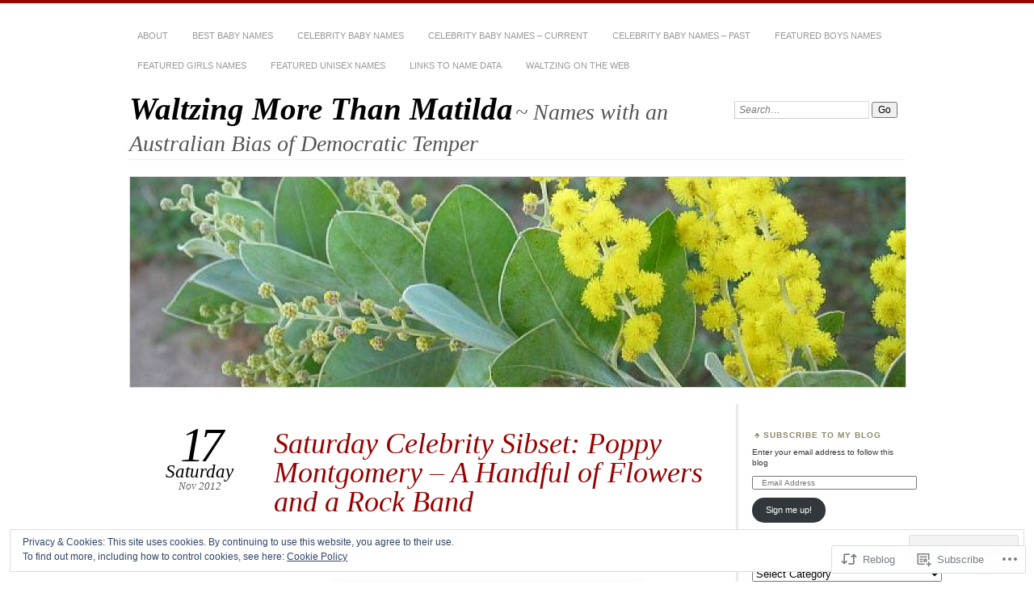

--- FILE ---
content_type: text/html; charset=UTF-8
request_url: https://waltzingmorethanmatilda.com/2012/11/17/saturday-celebrity-sibset-poppy-montgomery-a-handful-of-flowers-and-a-rock-band/
body_size: 31217
content:
<!DOCTYPE html>
<!--[if IE 7]>
<html id="ie7" lang="en">
<![endif]-->
<!--[if IE 8]>
<html id="ie8" lang="en">
<![endif]-->
<!--[if !(IE 7) & !(IE 8)]><!-->
<html lang="en">
<!--<![endif]-->
<head>
<meta charset="UTF-8" />
<meta name="viewport" content="width=device-width" />
<title>Saturday Celebrity Sibset: Poppy Montgomery &#8211; A Handful of Flowers and a Rock Band | Waltzing More Than Matilda</title>
<link rel="profile" href="http://gmpg.org/xfn/11" />
<link rel="pingback" href="https://waltzingmorethanmatilda.com/xmlrpc.php" />
<!--[if lt IE 9]>
<script src="https://s0.wp.com/wp-content/themes/pub/chateau/js/html5.js?m=1315596887i" type="text/javascript"></script>
<![endif]-->
<meta name='robots' content='max-image-preview:large' />
<meta name="google-site-verification" content="xEFMDVlrkL3sD-7gAQUYa4GV7K3JlJu5LuxMpudxRPU" />

<!-- Async WordPress.com Remote Login -->
<script id="wpcom_remote_login_js">
var wpcom_remote_login_extra_auth = '';
function wpcom_remote_login_remove_dom_node_id( element_id ) {
	var dom_node = document.getElementById( element_id );
	if ( dom_node ) { dom_node.parentNode.removeChild( dom_node ); }
}
function wpcom_remote_login_remove_dom_node_classes( class_name ) {
	var dom_nodes = document.querySelectorAll( '.' + class_name );
	for ( var i = 0; i < dom_nodes.length; i++ ) {
		dom_nodes[ i ].parentNode.removeChild( dom_nodes[ i ] );
	}
}
function wpcom_remote_login_final_cleanup() {
	wpcom_remote_login_remove_dom_node_classes( "wpcom_remote_login_msg" );
	wpcom_remote_login_remove_dom_node_id( "wpcom_remote_login_key" );
	wpcom_remote_login_remove_dom_node_id( "wpcom_remote_login_validate" );
	wpcom_remote_login_remove_dom_node_id( "wpcom_remote_login_js" );
	wpcom_remote_login_remove_dom_node_id( "wpcom_request_access_iframe" );
	wpcom_remote_login_remove_dom_node_id( "wpcom_request_access_styles" );
}

// Watch for messages back from the remote login
window.addEventListener( "message", function( e ) {
	if ( e.origin === "https://r-login.wordpress.com" ) {
		var data = {};
		try {
			data = JSON.parse( e.data );
		} catch( e ) {
			wpcom_remote_login_final_cleanup();
			return;
		}

		if ( data.msg === 'LOGIN' ) {
			// Clean up the login check iframe
			wpcom_remote_login_remove_dom_node_id( "wpcom_remote_login_key" );

			var id_regex = new RegExp( /^[0-9]+$/ );
			var token_regex = new RegExp( /^.*|.*|.*$/ );
			if (
				token_regex.test( data.token )
				&& id_regex.test( data.wpcomid )
			) {
				// We have everything we need to ask for a login
				var script = document.createElement( "script" );
				script.setAttribute( "id", "wpcom_remote_login_validate" );
				script.src = '/remote-login.php?wpcom_remote_login=validate'
					+ '&wpcomid=' + data.wpcomid
					+ '&token=' + encodeURIComponent( data.token )
					+ '&host=' + window.location.protocol
					+ '//' + window.location.hostname
					+ '&postid=5284'
					+ '&is_singular=1';
				document.body.appendChild( script );
			}

			return;
		}

		// Safari ITP, not logged in, so redirect
		if ( data.msg === 'LOGIN-REDIRECT' ) {
			window.location = 'https://wordpress.com/log-in?redirect_to=' + window.location.href;
			return;
		}

		// Safari ITP, storage access failed, remove the request
		if ( data.msg === 'LOGIN-REMOVE' ) {
			var css_zap = 'html { -webkit-transition: margin-top 1s; transition: margin-top 1s; } /* 9001 */ html { margin-top: 0 !important; } * html body { margin-top: 0 !important; } @media screen and ( max-width: 782px ) { html { margin-top: 0 !important; } * html body { margin-top: 0 !important; } }';
			var style_zap = document.createElement( 'style' );
			style_zap.type = 'text/css';
			style_zap.appendChild( document.createTextNode( css_zap ) );
			document.body.appendChild( style_zap );

			var e = document.getElementById( 'wpcom_request_access_iframe' );
			e.parentNode.removeChild( e );

			document.cookie = 'wordpress_com_login_access=denied; path=/; max-age=31536000';

			return;
		}

		// Safari ITP
		if ( data.msg === 'REQUEST_ACCESS' ) {
			console.log( 'request access: safari' );

			// Check ITP iframe enable/disable knob
			if ( wpcom_remote_login_extra_auth !== 'safari_itp_iframe' ) {
				return;
			}

			// If we are in a "private window" there is no ITP.
			var private_window = false;
			try {
				var opendb = window.openDatabase( null, null, null, null );
			} catch( e ) {
				private_window = true;
			}

			if ( private_window ) {
				console.log( 'private window' );
				return;
			}

			var iframe = document.createElement( 'iframe' );
			iframe.id = 'wpcom_request_access_iframe';
			iframe.setAttribute( 'scrolling', 'no' );
			iframe.setAttribute( 'sandbox', 'allow-storage-access-by-user-activation allow-scripts allow-same-origin allow-top-navigation-by-user-activation' );
			iframe.src = 'https://r-login.wordpress.com/remote-login.php?wpcom_remote_login=request_access&origin=' + encodeURIComponent( data.origin ) + '&wpcomid=' + encodeURIComponent( data.wpcomid );

			var css = 'html { -webkit-transition: margin-top 1s; transition: margin-top 1s; } /* 9001 */ html { margin-top: 46px !important; } * html body { margin-top: 46px !important; } @media screen and ( max-width: 660px ) { html { margin-top: 71px !important; } * html body { margin-top: 71px !important; } #wpcom_request_access_iframe { display: block; height: 71px !important; } } #wpcom_request_access_iframe { border: 0px; height: 46px; position: fixed; top: 0; left: 0; width: 100%; min-width: 100%; z-index: 99999; background: #23282d; } ';

			var style = document.createElement( 'style' );
			style.type = 'text/css';
			style.id = 'wpcom_request_access_styles';
			style.appendChild( document.createTextNode( css ) );
			document.body.appendChild( style );

			document.body.appendChild( iframe );
		}

		if ( data.msg === 'DONE' ) {
			wpcom_remote_login_final_cleanup();
		}
	}
}, false );

// Inject the remote login iframe after the page has had a chance to load
// more critical resources
window.addEventListener( "DOMContentLoaded", function( e ) {
	var iframe = document.createElement( "iframe" );
	iframe.style.display = "none";
	iframe.setAttribute( "scrolling", "no" );
	iframe.setAttribute( "id", "wpcom_remote_login_key" );
	iframe.src = "https://r-login.wordpress.com/remote-login.php"
		+ "?wpcom_remote_login=key"
		+ "&origin=aHR0cHM6Ly93YWx0emluZ21vcmV0aGFubWF0aWxkYS5jb20%3D"
		+ "&wpcomid=19958957"
		+ "&time=" + Math.floor( Date.now() / 1000 );
	document.body.appendChild( iframe );
}, false );
</script>
<link rel='dns-prefetch' href='//s0.wp.com' />
<link rel="alternate" type="application/rss+xml" title="Waltzing More Than Matilda &raquo; Feed" href="https://waltzingmorethanmatilda.com/feed/" />
<link rel="alternate" type="application/rss+xml" title="Waltzing More Than Matilda &raquo; Comments Feed" href="https://waltzingmorethanmatilda.com/comments/feed/" />
<link rel="alternate" type="application/rss+xml" title="Waltzing More Than Matilda &raquo; Saturday Celebrity Sibset: Poppy Montgomery &#8211; A Handful of Flowers and a Rock&nbsp;Band Comments Feed" href="https://waltzingmorethanmatilda.com/2012/11/17/saturday-celebrity-sibset-poppy-montgomery-a-handful-of-flowers-and-a-rock-band/feed/" />
	<script type="text/javascript">
		/* <![CDATA[ */
		function addLoadEvent(func) {
			var oldonload = window.onload;
			if (typeof window.onload != 'function') {
				window.onload = func;
			} else {
				window.onload = function () {
					oldonload();
					func();
				}
			}
		}
		/* ]]> */
	</script>
	<link crossorigin='anonymous' rel='stylesheet' id='all-css-0-1' href='/_static/??-eJx9zN0KwjAMhuEbsgZ/5vBAvJbShtE1bYNJKLt7NxEEEQ9fku+Bzi60qlgVijkmm1IV6ClOqAJo67XlhI58B8XC5BUFRBfCfRDZwW9gRmUf8rtBrEJp0WjdPnAzouMm+lX/REoZP+6rtvd7uR3G4XQcr5fzMD8BGYBNRA==&cssminify=yes' type='text/css' media='all' />
<style id='wp-emoji-styles-inline-css'>

	img.wp-smiley, img.emoji {
		display: inline !important;
		border: none !important;
		box-shadow: none !important;
		height: 1em !important;
		width: 1em !important;
		margin: 0 0.07em !important;
		vertical-align: -0.1em !important;
		background: none !important;
		padding: 0 !important;
	}
/*# sourceURL=wp-emoji-styles-inline-css */
</style>
<link crossorigin='anonymous' rel='stylesheet' id='all-css-2-1' href='/wp-content/plugins/gutenberg-core/v22.2.0/build/styles/block-library/style.css?m=1764855221i&cssminify=yes' type='text/css' media='all' />
<style id='wp-block-library-inline-css'>
.has-text-align-justify {
	text-align:justify;
}
.has-text-align-justify{text-align:justify;}

/*# sourceURL=wp-block-library-inline-css */
</style><style id='global-styles-inline-css'>
:root{--wp--preset--aspect-ratio--square: 1;--wp--preset--aspect-ratio--4-3: 4/3;--wp--preset--aspect-ratio--3-4: 3/4;--wp--preset--aspect-ratio--3-2: 3/2;--wp--preset--aspect-ratio--2-3: 2/3;--wp--preset--aspect-ratio--16-9: 16/9;--wp--preset--aspect-ratio--9-16: 9/16;--wp--preset--color--black: #000000;--wp--preset--color--cyan-bluish-gray: #abb8c3;--wp--preset--color--white: #ffffff;--wp--preset--color--pale-pink: #f78da7;--wp--preset--color--vivid-red: #cf2e2e;--wp--preset--color--luminous-vivid-orange: #ff6900;--wp--preset--color--luminous-vivid-amber: #fcb900;--wp--preset--color--light-green-cyan: #7bdcb5;--wp--preset--color--vivid-green-cyan: #00d084;--wp--preset--color--pale-cyan-blue: #8ed1fc;--wp--preset--color--vivid-cyan-blue: #0693e3;--wp--preset--color--vivid-purple: #9b51e0;--wp--preset--gradient--vivid-cyan-blue-to-vivid-purple: linear-gradient(135deg,rgb(6,147,227) 0%,rgb(155,81,224) 100%);--wp--preset--gradient--light-green-cyan-to-vivid-green-cyan: linear-gradient(135deg,rgb(122,220,180) 0%,rgb(0,208,130) 100%);--wp--preset--gradient--luminous-vivid-amber-to-luminous-vivid-orange: linear-gradient(135deg,rgb(252,185,0) 0%,rgb(255,105,0) 100%);--wp--preset--gradient--luminous-vivid-orange-to-vivid-red: linear-gradient(135deg,rgb(255,105,0) 0%,rgb(207,46,46) 100%);--wp--preset--gradient--very-light-gray-to-cyan-bluish-gray: linear-gradient(135deg,rgb(238,238,238) 0%,rgb(169,184,195) 100%);--wp--preset--gradient--cool-to-warm-spectrum: linear-gradient(135deg,rgb(74,234,220) 0%,rgb(151,120,209) 20%,rgb(207,42,186) 40%,rgb(238,44,130) 60%,rgb(251,105,98) 80%,rgb(254,248,76) 100%);--wp--preset--gradient--blush-light-purple: linear-gradient(135deg,rgb(255,206,236) 0%,rgb(152,150,240) 100%);--wp--preset--gradient--blush-bordeaux: linear-gradient(135deg,rgb(254,205,165) 0%,rgb(254,45,45) 50%,rgb(107,0,62) 100%);--wp--preset--gradient--luminous-dusk: linear-gradient(135deg,rgb(255,203,112) 0%,rgb(199,81,192) 50%,rgb(65,88,208) 100%);--wp--preset--gradient--pale-ocean: linear-gradient(135deg,rgb(255,245,203) 0%,rgb(182,227,212) 50%,rgb(51,167,181) 100%);--wp--preset--gradient--electric-grass: linear-gradient(135deg,rgb(202,248,128) 0%,rgb(113,206,126) 100%);--wp--preset--gradient--midnight: linear-gradient(135deg,rgb(2,3,129) 0%,rgb(40,116,252) 100%);--wp--preset--font-size--small: 13px;--wp--preset--font-size--medium: 20px;--wp--preset--font-size--large: 36px;--wp--preset--font-size--x-large: 42px;--wp--preset--font-family--albert-sans: 'Albert Sans', sans-serif;--wp--preset--font-family--alegreya: Alegreya, serif;--wp--preset--font-family--arvo: Arvo, serif;--wp--preset--font-family--bodoni-moda: 'Bodoni Moda', serif;--wp--preset--font-family--bricolage-grotesque: 'Bricolage Grotesque', sans-serif;--wp--preset--font-family--cabin: Cabin, sans-serif;--wp--preset--font-family--chivo: Chivo, sans-serif;--wp--preset--font-family--commissioner: Commissioner, sans-serif;--wp--preset--font-family--cormorant: Cormorant, serif;--wp--preset--font-family--courier-prime: 'Courier Prime', monospace;--wp--preset--font-family--crimson-pro: 'Crimson Pro', serif;--wp--preset--font-family--dm-mono: 'DM Mono', monospace;--wp--preset--font-family--dm-sans: 'DM Sans', sans-serif;--wp--preset--font-family--dm-serif-display: 'DM Serif Display', serif;--wp--preset--font-family--domine: Domine, serif;--wp--preset--font-family--eb-garamond: 'EB Garamond', serif;--wp--preset--font-family--epilogue: Epilogue, sans-serif;--wp--preset--font-family--fahkwang: Fahkwang, sans-serif;--wp--preset--font-family--figtree: Figtree, sans-serif;--wp--preset--font-family--fira-sans: 'Fira Sans', sans-serif;--wp--preset--font-family--fjalla-one: 'Fjalla One', sans-serif;--wp--preset--font-family--fraunces: Fraunces, serif;--wp--preset--font-family--gabarito: Gabarito, system-ui;--wp--preset--font-family--ibm-plex-mono: 'IBM Plex Mono', monospace;--wp--preset--font-family--ibm-plex-sans: 'IBM Plex Sans', sans-serif;--wp--preset--font-family--ibarra-real-nova: 'Ibarra Real Nova', serif;--wp--preset--font-family--instrument-serif: 'Instrument Serif', serif;--wp--preset--font-family--inter: Inter, sans-serif;--wp--preset--font-family--josefin-sans: 'Josefin Sans', sans-serif;--wp--preset--font-family--jost: Jost, sans-serif;--wp--preset--font-family--libre-baskerville: 'Libre Baskerville', serif;--wp--preset--font-family--libre-franklin: 'Libre Franklin', sans-serif;--wp--preset--font-family--literata: Literata, serif;--wp--preset--font-family--lora: Lora, serif;--wp--preset--font-family--merriweather: Merriweather, serif;--wp--preset--font-family--montserrat: Montserrat, sans-serif;--wp--preset--font-family--newsreader: Newsreader, serif;--wp--preset--font-family--noto-sans-mono: 'Noto Sans Mono', sans-serif;--wp--preset--font-family--nunito: Nunito, sans-serif;--wp--preset--font-family--open-sans: 'Open Sans', sans-serif;--wp--preset--font-family--overpass: Overpass, sans-serif;--wp--preset--font-family--pt-serif: 'PT Serif', serif;--wp--preset--font-family--petrona: Petrona, serif;--wp--preset--font-family--piazzolla: Piazzolla, serif;--wp--preset--font-family--playfair-display: 'Playfair Display', serif;--wp--preset--font-family--plus-jakarta-sans: 'Plus Jakarta Sans', sans-serif;--wp--preset--font-family--poppins: Poppins, sans-serif;--wp--preset--font-family--raleway: Raleway, sans-serif;--wp--preset--font-family--roboto: Roboto, sans-serif;--wp--preset--font-family--roboto-slab: 'Roboto Slab', serif;--wp--preset--font-family--rubik: Rubik, sans-serif;--wp--preset--font-family--rufina: Rufina, serif;--wp--preset--font-family--sora: Sora, sans-serif;--wp--preset--font-family--source-sans-3: 'Source Sans 3', sans-serif;--wp--preset--font-family--source-serif-4: 'Source Serif 4', serif;--wp--preset--font-family--space-mono: 'Space Mono', monospace;--wp--preset--font-family--syne: Syne, sans-serif;--wp--preset--font-family--texturina: Texturina, serif;--wp--preset--font-family--urbanist: Urbanist, sans-serif;--wp--preset--font-family--work-sans: 'Work Sans', sans-serif;--wp--preset--spacing--20: 0.44rem;--wp--preset--spacing--30: 0.67rem;--wp--preset--spacing--40: 1rem;--wp--preset--spacing--50: 1.5rem;--wp--preset--spacing--60: 2.25rem;--wp--preset--spacing--70: 3.38rem;--wp--preset--spacing--80: 5.06rem;--wp--preset--shadow--natural: 6px 6px 9px rgba(0, 0, 0, 0.2);--wp--preset--shadow--deep: 12px 12px 50px rgba(0, 0, 0, 0.4);--wp--preset--shadow--sharp: 6px 6px 0px rgba(0, 0, 0, 0.2);--wp--preset--shadow--outlined: 6px 6px 0px -3px rgb(255, 255, 255), 6px 6px rgb(0, 0, 0);--wp--preset--shadow--crisp: 6px 6px 0px rgb(0, 0, 0);}:where(.is-layout-flex){gap: 0.5em;}:where(.is-layout-grid){gap: 0.5em;}body .is-layout-flex{display: flex;}.is-layout-flex{flex-wrap: wrap;align-items: center;}.is-layout-flex > :is(*, div){margin: 0;}body .is-layout-grid{display: grid;}.is-layout-grid > :is(*, div){margin: 0;}:where(.wp-block-columns.is-layout-flex){gap: 2em;}:where(.wp-block-columns.is-layout-grid){gap: 2em;}:where(.wp-block-post-template.is-layout-flex){gap: 1.25em;}:where(.wp-block-post-template.is-layout-grid){gap: 1.25em;}.has-black-color{color: var(--wp--preset--color--black) !important;}.has-cyan-bluish-gray-color{color: var(--wp--preset--color--cyan-bluish-gray) !important;}.has-white-color{color: var(--wp--preset--color--white) !important;}.has-pale-pink-color{color: var(--wp--preset--color--pale-pink) !important;}.has-vivid-red-color{color: var(--wp--preset--color--vivid-red) !important;}.has-luminous-vivid-orange-color{color: var(--wp--preset--color--luminous-vivid-orange) !important;}.has-luminous-vivid-amber-color{color: var(--wp--preset--color--luminous-vivid-amber) !important;}.has-light-green-cyan-color{color: var(--wp--preset--color--light-green-cyan) !important;}.has-vivid-green-cyan-color{color: var(--wp--preset--color--vivid-green-cyan) !important;}.has-pale-cyan-blue-color{color: var(--wp--preset--color--pale-cyan-blue) !important;}.has-vivid-cyan-blue-color{color: var(--wp--preset--color--vivid-cyan-blue) !important;}.has-vivid-purple-color{color: var(--wp--preset--color--vivid-purple) !important;}.has-black-background-color{background-color: var(--wp--preset--color--black) !important;}.has-cyan-bluish-gray-background-color{background-color: var(--wp--preset--color--cyan-bluish-gray) !important;}.has-white-background-color{background-color: var(--wp--preset--color--white) !important;}.has-pale-pink-background-color{background-color: var(--wp--preset--color--pale-pink) !important;}.has-vivid-red-background-color{background-color: var(--wp--preset--color--vivid-red) !important;}.has-luminous-vivid-orange-background-color{background-color: var(--wp--preset--color--luminous-vivid-orange) !important;}.has-luminous-vivid-amber-background-color{background-color: var(--wp--preset--color--luminous-vivid-amber) !important;}.has-light-green-cyan-background-color{background-color: var(--wp--preset--color--light-green-cyan) !important;}.has-vivid-green-cyan-background-color{background-color: var(--wp--preset--color--vivid-green-cyan) !important;}.has-pale-cyan-blue-background-color{background-color: var(--wp--preset--color--pale-cyan-blue) !important;}.has-vivid-cyan-blue-background-color{background-color: var(--wp--preset--color--vivid-cyan-blue) !important;}.has-vivid-purple-background-color{background-color: var(--wp--preset--color--vivid-purple) !important;}.has-black-border-color{border-color: var(--wp--preset--color--black) !important;}.has-cyan-bluish-gray-border-color{border-color: var(--wp--preset--color--cyan-bluish-gray) !important;}.has-white-border-color{border-color: var(--wp--preset--color--white) !important;}.has-pale-pink-border-color{border-color: var(--wp--preset--color--pale-pink) !important;}.has-vivid-red-border-color{border-color: var(--wp--preset--color--vivid-red) !important;}.has-luminous-vivid-orange-border-color{border-color: var(--wp--preset--color--luminous-vivid-orange) !important;}.has-luminous-vivid-amber-border-color{border-color: var(--wp--preset--color--luminous-vivid-amber) !important;}.has-light-green-cyan-border-color{border-color: var(--wp--preset--color--light-green-cyan) !important;}.has-vivid-green-cyan-border-color{border-color: var(--wp--preset--color--vivid-green-cyan) !important;}.has-pale-cyan-blue-border-color{border-color: var(--wp--preset--color--pale-cyan-blue) !important;}.has-vivid-cyan-blue-border-color{border-color: var(--wp--preset--color--vivid-cyan-blue) !important;}.has-vivid-purple-border-color{border-color: var(--wp--preset--color--vivid-purple) !important;}.has-vivid-cyan-blue-to-vivid-purple-gradient-background{background: var(--wp--preset--gradient--vivid-cyan-blue-to-vivid-purple) !important;}.has-light-green-cyan-to-vivid-green-cyan-gradient-background{background: var(--wp--preset--gradient--light-green-cyan-to-vivid-green-cyan) !important;}.has-luminous-vivid-amber-to-luminous-vivid-orange-gradient-background{background: var(--wp--preset--gradient--luminous-vivid-amber-to-luminous-vivid-orange) !important;}.has-luminous-vivid-orange-to-vivid-red-gradient-background{background: var(--wp--preset--gradient--luminous-vivid-orange-to-vivid-red) !important;}.has-very-light-gray-to-cyan-bluish-gray-gradient-background{background: var(--wp--preset--gradient--very-light-gray-to-cyan-bluish-gray) !important;}.has-cool-to-warm-spectrum-gradient-background{background: var(--wp--preset--gradient--cool-to-warm-spectrum) !important;}.has-blush-light-purple-gradient-background{background: var(--wp--preset--gradient--blush-light-purple) !important;}.has-blush-bordeaux-gradient-background{background: var(--wp--preset--gradient--blush-bordeaux) !important;}.has-luminous-dusk-gradient-background{background: var(--wp--preset--gradient--luminous-dusk) !important;}.has-pale-ocean-gradient-background{background: var(--wp--preset--gradient--pale-ocean) !important;}.has-electric-grass-gradient-background{background: var(--wp--preset--gradient--electric-grass) !important;}.has-midnight-gradient-background{background: var(--wp--preset--gradient--midnight) !important;}.has-small-font-size{font-size: var(--wp--preset--font-size--small) !important;}.has-medium-font-size{font-size: var(--wp--preset--font-size--medium) !important;}.has-large-font-size{font-size: var(--wp--preset--font-size--large) !important;}.has-x-large-font-size{font-size: var(--wp--preset--font-size--x-large) !important;}.has-albert-sans-font-family{font-family: var(--wp--preset--font-family--albert-sans) !important;}.has-alegreya-font-family{font-family: var(--wp--preset--font-family--alegreya) !important;}.has-arvo-font-family{font-family: var(--wp--preset--font-family--arvo) !important;}.has-bodoni-moda-font-family{font-family: var(--wp--preset--font-family--bodoni-moda) !important;}.has-bricolage-grotesque-font-family{font-family: var(--wp--preset--font-family--bricolage-grotesque) !important;}.has-cabin-font-family{font-family: var(--wp--preset--font-family--cabin) !important;}.has-chivo-font-family{font-family: var(--wp--preset--font-family--chivo) !important;}.has-commissioner-font-family{font-family: var(--wp--preset--font-family--commissioner) !important;}.has-cormorant-font-family{font-family: var(--wp--preset--font-family--cormorant) !important;}.has-courier-prime-font-family{font-family: var(--wp--preset--font-family--courier-prime) !important;}.has-crimson-pro-font-family{font-family: var(--wp--preset--font-family--crimson-pro) !important;}.has-dm-mono-font-family{font-family: var(--wp--preset--font-family--dm-mono) !important;}.has-dm-sans-font-family{font-family: var(--wp--preset--font-family--dm-sans) !important;}.has-dm-serif-display-font-family{font-family: var(--wp--preset--font-family--dm-serif-display) !important;}.has-domine-font-family{font-family: var(--wp--preset--font-family--domine) !important;}.has-eb-garamond-font-family{font-family: var(--wp--preset--font-family--eb-garamond) !important;}.has-epilogue-font-family{font-family: var(--wp--preset--font-family--epilogue) !important;}.has-fahkwang-font-family{font-family: var(--wp--preset--font-family--fahkwang) !important;}.has-figtree-font-family{font-family: var(--wp--preset--font-family--figtree) !important;}.has-fira-sans-font-family{font-family: var(--wp--preset--font-family--fira-sans) !important;}.has-fjalla-one-font-family{font-family: var(--wp--preset--font-family--fjalla-one) !important;}.has-fraunces-font-family{font-family: var(--wp--preset--font-family--fraunces) !important;}.has-gabarito-font-family{font-family: var(--wp--preset--font-family--gabarito) !important;}.has-ibm-plex-mono-font-family{font-family: var(--wp--preset--font-family--ibm-plex-mono) !important;}.has-ibm-plex-sans-font-family{font-family: var(--wp--preset--font-family--ibm-plex-sans) !important;}.has-ibarra-real-nova-font-family{font-family: var(--wp--preset--font-family--ibarra-real-nova) !important;}.has-instrument-serif-font-family{font-family: var(--wp--preset--font-family--instrument-serif) !important;}.has-inter-font-family{font-family: var(--wp--preset--font-family--inter) !important;}.has-josefin-sans-font-family{font-family: var(--wp--preset--font-family--josefin-sans) !important;}.has-jost-font-family{font-family: var(--wp--preset--font-family--jost) !important;}.has-libre-baskerville-font-family{font-family: var(--wp--preset--font-family--libre-baskerville) !important;}.has-libre-franklin-font-family{font-family: var(--wp--preset--font-family--libre-franklin) !important;}.has-literata-font-family{font-family: var(--wp--preset--font-family--literata) !important;}.has-lora-font-family{font-family: var(--wp--preset--font-family--lora) !important;}.has-merriweather-font-family{font-family: var(--wp--preset--font-family--merriweather) !important;}.has-montserrat-font-family{font-family: var(--wp--preset--font-family--montserrat) !important;}.has-newsreader-font-family{font-family: var(--wp--preset--font-family--newsreader) !important;}.has-noto-sans-mono-font-family{font-family: var(--wp--preset--font-family--noto-sans-mono) !important;}.has-nunito-font-family{font-family: var(--wp--preset--font-family--nunito) !important;}.has-open-sans-font-family{font-family: var(--wp--preset--font-family--open-sans) !important;}.has-overpass-font-family{font-family: var(--wp--preset--font-family--overpass) !important;}.has-pt-serif-font-family{font-family: var(--wp--preset--font-family--pt-serif) !important;}.has-petrona-font-family{font-family: var(--wp--preset--font-family--petrona) !important;}.has-piazzolla-font-family{font-family: var(--wp--preset--font-family--piazzolla) !important;}.has-playfair-display-font-family{font-family: var(--wp--preset--font-family--playfair-display) !important;}.has-plus-jakarta-sans-font-family{font-family: var(--wp--preset--font-family--plus-jakarta-sans) !important;}.has-poppins-font-family{font-family: var(--wp--preset--font-family--poppins) !important;}.has-raleway-font-family{font-family: var(--wp--preset--font-family--raleway) !important;}.has-roboto-font-family{font-family: var(--wp--preset--font-family--roboto) !important;}.has-roboto-slab-font-family{font-family: var(--wp--preset--font-family--roboto-slab) !important;}.has-rubik-font-family{font-family: var(--wp--preset--font-family--rubik) !important;}.has-rufina-font-family{font-family: var(--wp--preset--font-family--rufina) !important;}.has-sora-font-family{font-family: var(--wp--preset--font-family--sora) !important;}.has-source-sans-3-font-family{font-family: var(--wp--preset--font-family--source-sans-3) !important;}.has-source-serif-4-font-family{font-family: var(--wp--preset--font-family--source-serif-4) !important;}.has-space-mono-font-family{font-family: var(--wp--preset--font-family--space-mono) !important;}.has-syne-font-family{font-family: var(--wp--preset--font-family--syne) !important;}.has-texturina-font-family{font-family: var(--wp--preset--font-family--texturina) !important;}.has-urbanist-font-family{font-family: var(--wp--preset--font-family--urbanist) !important;}.has-work-sans-font-family{font-family: var(--wp--preset--font-family--work-sans) !important;}
/*# sourceURL=global-styles-inline-css */
</style>

<style id='classic-theme-styles-inline-css'>
/*! This file is auto-generated */
.wp-block-button__link{color:#fff;background-color:#32373c;border-radius:9999px;box-shadow:none;text-decoration:none;padding:calc(.667em + 2px) calc(1.333em + 2px);font-size:1.125em}.wp-block-file__button{background:#32373c;color:#fff;text-decoration:none}
/*# sourceURL=/wp-includes/css/classic-themes.min.css */
</style>
<link crossorigin='anonymous' rel='stylesheet' id='all-css-4-1' href='/_static/??-eJyNjtEKwjAMRX/IGOZk4oP4LV2NXaVpS9My/Huje1GU4UvIvZxDgnMGm2KlWJEb5NCcj4I2FdKes6moBNPFGwrEim2tyAZ/a3NWB8YxFxIBnewbQ51UlC9vqTG3Ee1kKpmGUu+B/gF9tAsMr5NrPxUaQ3K6OlTqLa5JjhKEZE31KX4EuAbjy1M986k77Lvh2Pe74fYA+Vx6lw==&cssminify=yes' type='text/css' media='all' />
<link crossorigin='anonymous' rel='stylesheet' id='print-css-5-1' href='/wp-content/mu-plugins/global-print/global-print.css?m=1465851035i&cssminify=yes' type='text/css' media='print' />
<style id='jetpack-global-styles-frontend-style-inline-css'>
:root { --font-headings: unset; --font-base: unset; --font-headings-default: -apple-system,BlinkMacSystemFont,"Segoe UI",Roboto,Oxygen-Sans,Ubuntu,Cantarell,"Helvetica Neue",sans-serif; --font-base-default: -apple-system,BlinkMacSystemFont,"Segoe UI",Roboto,Oxygen-Sans,Ubuntu,Cantarell,"Helvetica Neue",sans-serif;}
/*# sourceURL=jetpack-global-styles-frontend-style-inline-css */
</style>
<link crossorigin='anonymous' rel='stylesheet' id='all-css-8-1' href='/_static/??-eJyNjcsKAjEMRX/IGtQZBxfip0hMS9sxTYppGfx7H7gRN+7ugcs5sFRHKi1Ig9Jd5R6zGMyhVaTrh8G6QFHfORhYwlvw6P39PbPENZmt4G/ROQuBKWVkxxrVvuBH1lIoz2waILJekF+HUzlupnG3nQ77YZwfuRJIaQ==&cssminify=yes' type='text/css' media='all' />
<script type="text/javascript" id="jetpack_related-posts-js-extra">
/* <![CDATA[ */
var related_posts_js_options = {"post_heading":"h4"};
//# sourceURL=jetpack_related-posts-js-extra
/* ]]> */
</script>
<script type="text/javascript" id="wpcom-actionbar-placeholder-js-extra">
/* <![CDATA[ */
var actionbardata = {"siteID":"19958957","postID":"5284","siteURL":"https://waltzingmorethanmatilda.com","xhrURL":"https://waltzingmorethanmatilda.com/wp-admin/admin-ajax.php","nonce":"538b1bcb63","isLoggedIn":"","statusMessage":"","subsEmailDefault":"instantly","proxyScriptUrl":"https://s0.wp.com/wp-content/js/wpcom-proxy-request.js?m=1513050504i&amp;ver=20211021","shortlink":"https://wp.me/p1lKeF-1ne","i18n":{"followedText":"New posts from this site will now appear in your \u003Ca href=\"https://wordpress.com/reader\"\u003EReader\u003C/a\u003E","foldBar":"Collapse this bar","unfoldBar":"Expand this bar","shortLinkCopied":"Shortlink copied to clipboard."}};
//# sourceURL=wpcom-actionbar-placeholder-js-extra
/* ]]> */
</script>
<script type="text/javascript" id="jetpack-mu-wpcom-settings-js-before">
/* <![CDATA[ */
var JETPACK_MU_WPCOM_SETTINGS = {"assetsUrl":"https://s0.wp.com/wp-content/mu-plugins/jetpack-mu-wpcom-plugin/sun/jetpack_vendor/automattic/jetpack-mu-wpcom/src/build/"};
//# sourceURL=jetpack-mu-wpcom-settings-js-before
/* ]]> */
</script>
<script crossorigin='anonymous' type='text/javascript'  src='/_static/??-eJxdjd0KAiEQhV+o2clg2b2JHiVcFdF0HBxt6+3bhYjq6vBx/nBlMIWao4a5A6fuAwlG11ib25tROuE1kMGlh2SxuqSbs8BFmvzSkAMNUQ74tRu3TGrAtTye/96Siv+8rqVabQVM0iJO9qLJjPfTLkCFwFuu28Qln9U0jkelpnmOL35BR9g='></script>
<script type="text/javascript" id="rlt-proxy-js-after">
/* <![CDATA[ */
	rltInitialize( {"token":null,"iframeOrigins":["https:\/\/widgets.wp.com"]} );
//# sourceURL=rlt-proxy-js-after
/* ]]> */
</script>
<link rel="EditURI" type="application/rsd+xml" title="RSD" href="https://waltzingmorethanmatildadotcom1.wordpress.com/xmlrpc.php?rsd" />
<meta name="generator" content="WordPress.com" />
<link rel="canonical" href="https://waltzingmorethanmatilda.com/2012/11/17/saturday-celebrity-sibset-poppy-montgomery-a-handful-of-flowers-and-a-rock-band/" />
<link rel='shortlink' href='https://wp.me/p1lKeF-1ne' />
<link rel="alternate" type="application/json+oembed" href="https://public-api.wordpress.com/oembed/?format=json&amp;url=https%3A%2F%2Fwaltzingmorethanmatilda.com%2F2012%2F11%2F17%2Fsaturday-celebrity-sibset-poppy-montgomery-a-handful-of-flowers-and-a-rock-band%2F&amp;for=wpcom-auto-discovery" /><link rel="alternate" type="application/xml+oembed" href="https://public-api.wordpress.com/oembed/?format=xml&amp;url=https%3A%2F%2Fwaltzingmorethanmatilda.com%2F2012%2F11%2F17%2Fsaturday-celebrity-sibset-poppy-montgomery-a-handful-of-flowers-and-a-rock-band%2F&amp;for=wpcom-auto-discovery" />
<!-- Jetpack Open Graph Tags -->
<meta property="og:type" content="article" />
<meta property="og:title" content="Saturday Celebrity Sibset: Poppy Montgomery &#8211; A Handful of Flowers and a Rock Band" />
<meta property="og:url" content="https://waltzingmorethanmatilda.com/2012/11/17/saturday-celebrity-sibset-poppy-montgomery-a-handful-of-flowers-and-a-rock-band/" />
<meta property="og:description" content="On Wednesday we had Poppy as the Famous Name of the week, in which I mentioned actress Poppy Montgomery, who is 37 and still rocking her name. Poppy is originally from Sydney, and as a girl, was a …" />
<meta property="article:published_time" content="2012-11-16T22:51:53+00:00" />
<meta property="article:modified_time" content="2012-11-17T04:16:34+00:00" />
<meta property="og:site_name" content="Waltzing More Than Matilda" />
<meta property="og:image" content="https://waltzingmorethanmatilda.com/wp-content/uploads/2012/11/poppymontgomery2011womenfilmcrystallucyra1tzxd0pf_l.jpg" />
<meta property="og:image:width" content="372" />
<meta property="og:image:height" content="475" />
<meta property="og:image:alt" content="" />
<meta property="og:locale" content="en_US" />
<meta property="article:publisher" content="https://www.facebook.com/WordPresscom" />
<meta name="twitter:creator" content="@OzBabyNames" />
<meta name="twitter:site" content="@OzBabyNames" />
<meta name="twitter:text:title" content="Saturday Celebrity Sibset: Poppy Montgomery &#8211; A Handful of Flowers and a Rock&nbsp;Band" />
<meta name="twitter:image" content="https://waltzingmorethanmatilda.com/wp-content/uploads/2012/11/poppymontgomery2011womenfilmcrystallucyra1tzxd0pf_l.jpg?w=640" />
<meta name="twitter:card" content="summary_large_image" />

<!-- End Jetpack Open Graph Tags -->
<link rel="shortcut icon" type="image/x-icon" href="https://s0.wp.com/i/favicon.ico?m=1713425267i" sizes="16x16 24x24 32x32 48x48" />
<link rel="icon" type="image/x-icon" href="https://s0.wp.com/i/favicon.ico?m=1713425267i" sizes="16x16 24x24 32x32 48x48" />
<link rel="apple-touch-icon" href="https://s0.wp.com/i/webclip.png?m=1713868326i" />
<link rel='openid.server' href='https://waltzingmorethanmatilda.com/?openidserver=1' />
<link rel='openid.delegate' href='https://waltzingmorethanmatilda.com/' />
<link rel="search" type="application/opensearchdescription+xml" href="https://waltzingmorethanmatilda.com/osd.xml" title="Waltzing More Than Matilda" />
<link rel="search" type="application/opensearchdescription+xml" href="https://s1.wp.com/opensearch.xml" title="WordPress.com" />
<style type="text/css">.recentcomments a{display:inline !important;padding:0 !important;margin:0 !important;}</style>		<style type="text/css">
			.recentcomments a {
				display: inline !important;
				padding: 0 !important;
				margin: 0 !important;
			}

			table.recentcommentsavatartop img.avatar, table.recentcommentsavatarend img.avatar {
				border: 0px;
				margin: 0;
			}

			table.recentcommentsavatartop a, table.recentcommentsavatarend a {
				border: 0px !important;
				background-color: transparent !important;
			}

			td.recentcommentsavatarend, td.recentcommentsavatartop {
				padding: 0px 0px 1px 0px;
				margin: 0px;
			}

			td.recentcommentstextend {
				border: none !important;
				padding: 0px 0px 2px 10px;
			}

			.rtl td.recentcommentstextend {
				padding: 0px 10px 2px 0px;
			}

			td.recentcommentstexttop {
				border: none;
				padding: 0px 0px 0px 10px;
			}

			.rtl td.recentcommentstexttop {
				padding: 0px 10px 0px 0px;
			}
		</style>
		<meta name="description" content="On Wednesday we had Poppy as the Famous Name of the week, in which I mentioned actress Poppy Montgomery, who is 37 and still rocking her name. Poppy is originally from Sydney, and as a girl, was a poor student who was expelled from six different private schools – even more than Holden Caulfield. Unlike&hellip;" />
		<script type="text/javascript">

			window.doNotSellCallback = function() {

				var linkElements = [
					'a[href="https://wordpress.com/?ref=footer_blog"]',
					'a[href="https://wordpress.com/?ref=footer_website"]',
					'a[href="https://wordpress.com/?ref=vertical_footer"]',
					'a[href^="https://wordpress.com/?ref=footer_segment_"]',
				].join(',');

				var dnsLink = document.createElement( 'a' );
				dnsLink.href = 'https://wordpress.com/advertising-program-optout/';
				dnsLink.classList.add( 'do-not-sell-link' );
				dnsLink.rel = 'nofollow';
				dnsLink.style.marginLeft = '0.5em';
				dnsLink.textContent = 'Do Not Sell or Share My Personal Information';

				var creditLinks = document.querySelectorAll( linkElements );

				if ( 0 === creditLinks.length ) {
					return false;
				}

				Array.prototype.forEach.call( creditLinks, function( el ) {
					el.insertAdjacentElement( 'afterend', dnsLink );
				});

				return true;
			};

		</script>
		<script type="text/javascript">
	window.google_analytics_uacct = "UA-52447-2";
</script>

<script type="text/javascript">
	var _gaq = _gaq || [];
	_gaq.push(['_setAccount', 'UA-52447-2']);
	_gaq.push(['_gat._anonymizeIp']);
	_gaq.push(['_setDomainName', 'none']);
	_gaq.push(['_setAllowLinker', true]);
	_gaq.push(['_initData']);
	_gaq.push(['_trackPageview']);

	(function() {
		var ga = document.createElement('script'); ga.type = 'text/javascript'; ga.async = true;
		ga.src = ('https:' == document.location.protocol ? 'https://ssl' : 'http://www') + '.google-analytics.com/ga.js';
		(document.getElementsByTagName('head')[0] || document.getElementsByTagName('body')[0]).appendChild(ga);
	})();
</script>
<link crossorigin='anonymous' rel='stylesheet' id='all-css-0-3' href='/_static/??-eJyljtsKwjAQRH/IuNQL6oP4KdImS9k2yS7ZhODfW6wXfPPyNmcYDgNVjOWYMWYIxYgvPUWFAbO0drwzaIlwpmih82xHBa0kmJZWdQEfCwK74lHBtomLon9uHsWXvvlQIe8m7NQmkkw8bd9oGSj+eLSS6zErZBYjrFPSfPH4p61ycpJQ9eY0c/0yn8Kx2W3Xh32zaVbDFXDsngY=&cssminify=yes' type='text/css' media='all' />
</head>

<body class="wp-singular post-template-default single single-post postid-5284 single-format-standard wp-theme-pubchateau customizer-styles-applied two-column content-sidebar jetpack-reblog-enabled">
<div id="page" class="hfeed">
		<div id="page-inner">
		<header id="branding" role="banner">
			<nav id="menu" role="navigation">
				<ul class="menu clear-fix">
<li class="page_item page-item-2"><a href="https://waltzingmorethanmatilda.com/about/">About</a></li>
<li class="page_item page-item-10269"><a href="https://waltzingmorethanmatilda.com/best-baby-names/">Best Baby Names</a></li>
<li class="page_item page-item-353"><a href="https://waltzingmorethanmatilda.com/celebrity-baby-names-in-this-blog/">Celebrity Baby Names</a></li>
<li class="page_item page-item-4312"><a href="https://waltzingmorethanmatilda.com/celebrity-baby-names-current/">Celebrity Baby Names &#8211; Current</a></li>
<li class="page_item page-item-4714"><a href="https://waltzingmorethanmatilda.com/celebrity-baby-names-past/">Celebrity Baby Names &#8211; Past</a></li>
<li class="page_item page-item-721"><a href="https://waltzingmorethanmatilda.com/featured-boys-names/">Featured Boys Names</a></li>
<li class="page_item page-item-713"><a href="https://waltzingmorethanmatilda.com/featured-girls-names/">Featured Girls Names</a></li>
<li class="page_item page-item-3901"><a href="https://waltzingmorethanmatilda.com/featured-unisex-names/">Featured Unisex Names</a></li>
<li class="page_item page-item-1220"><a href="https://waltzingmorethanmatilda.com/links-to-name-data/">Links to Name Data</a></li>
<li class="page_item page-item-3383"><a href="https://waltzingmorethanmatilda.com/waltzing-on-the-web/">Waltzing on the Web</a></li>
</ul>
			</nav><!-- end #menu -->

			<div id="main-title">
				<hgroup>
					<h1 id="site-title"><a href="https://waltzingmorethanmatilda.com/" title="Waltzing More Than Matilda" rel="home">Waltzing More Than Matilda</a></h1>
												<h2 id="site-description">~ Names with an Australian Bias of  Democratic Temper</h2>
									</hgroup>
			</div><!-- end #main-title -->

							<div id="search">
					
<form method="get" action="https://waltzingmorethanmatilda.com//" >
	<div>
		<label for="s" class="assistive-text">Search:</label>
		<input type="text" value="Search&hellip;" name="s" id="s" onfocus="this.value=''" />
		<input type="submit" name="search" value="Go" />
	</div>
</form>
				</div><!-- end #search -->
			
			<div id="main-image">
							<a href="https://waltzingmorethanmatilda.com/">
													<img src="https://waltzingmorethanmatilda.com/wp-content/uploads/2012/02/cropped-acacia__podalyriifolia_01_queensland_silver_wattle_031.jpg" width="960" height="260" alt="Waltzing More Than Matilda" title="Waltzing More Than Matilda" />
									</a>
						</div><!-- end #main-image -->
		</header><!-- #branding -->
		<div id="main" class="clear-fix">

	<div id="primary">
		<div id="content" class="clear-fix">

		
			<article id="post-5284" class="post-5284 post type-post status-publish format-standard hentry category-sibsets-in-the-news tag-band-names tag-celebrity-baby-names tag-flower-names tag-moms-babies-celebrity-baby-blog tag-people-magazine tag-sibsets">
	<header class="post-title">
				<h1>Saturday Celebrity Sibset: Poppy Montgomery &#8211; A Handful of Flowers and a Rock&nbsp;Band</h1>			<a href="https://waltzingmorethanmatilda.com/2012/11/17/saturday-celebrity-sibset-poppy-montgomery-a-handful-of-flowers-and-a-rock-band/" class="post-permalink">		<p class="post-date">
			<strong>17</strong>
			<em>Saturday</em>
			<span>Nov 2012</span>
		</p>
	</a>
	<div class="post-info clear-fix">
		<p>
			Posted <span class="by-author"> by <span class="author vcard"><a class="url fn n" href="https://waltzingmorethanmatilda.com/author/waltzingmorethanmatilda/" title="View all posts by A.O." rel="author">A.O.</a></span></span> in <a href="https://waltzingmorethanmatilda.com/category/sibsets-in-the-news/" rel="category tag">Sibsets in the News</a>		</p>
		<p class="post-com-count">
			<strong>&asymp; <a href="https://waltzingmorethanmatilda.com/2012/11/17/saturday-celebrity-sibset-poppy-montgomery-a-handful-of-flowers-and-a-rock-band/#comments">3 Comments</a></strong>
		</p>
	</div><!-- end .post-info -->
	</header><!-- end .post-title -->

	<div class="post-content clear-fix">
			<div class="post-extras">
				<p><strong>Tags</strong></p><p><a href="https://waltzingmorethanmatilda.com/tag/band-names/" rel="tag">band names</a>, <a href="https://waltzingmorethanmatilda.com/tag/celebrity-baby-names/" rel="tag">celebrity baby names</a>, <a href="https://waltzingmorethanmatilda.com/tag/flower-names/" rel="tag">flower names</a>, <a href="https://waltzingmorethanmatilda.com/tag/moms-babies-celebrity-baby-blog/" rel="tag">Moms &amp; Babies Celebrity Baby Blog</a>, <a href="https://waltzingmorethanmatilda.com/tag/people-magazine/" rel="tag">People magazine</a>, <a href="https://waltzingmorethanmatilda.com/tag/sibsets/" rel="tag">sibsets</a></p>	</div><!-- end .post-extras -->

		<div class="post-entry">
			<p style="text-align:left;"><a href="https://waltzingmorethanmatilda.com/wp-content/uploads/2012/11/poppymontgomery2011womenfilmcrystallucyra1tzxd0pf_l.jpg"><img data-attachment-id="5285" data-permalink="https://waltzingmorethanmatilda.com/2012/11/17/saturday-celebrity-sibset-poppy-montgomery-a-handful-of-flowers-and-a-rock-band/poppymontgomery2011womenfilmcrystallucyra1tzxd0pf_l/" data-orig-file="https://waltzingmorethanmatilda.com/wp-content/uploads/2012/11/poppymontgomery2011womenfilmcrystallucyra1tzxd0pf_l.jpg" data-orig-size="465,594" data-comments-opened="1" data-image-meta="{&quot;aperture&quot;:&quot;0&quot;,&quot;credit&quot;:&quot;&quot;,&quot;camera&quot;:&quot;&quot;,&quot;caption&quot;:&quot;&quot;,&quot;created_timestamp&quot;:&quot;0&quot;,&quot;copyright&quot;:&quot;&quot;,&quot;focal_length&quot;:&quot;0&quot;,&quot;iso&quot;:&quot;0&quot;,&quot;shutter_speed&quot;:&quot;0&quot;,&quot;title&quot;:&quot;&quot;}" data-image-title="Poppy+Montgomery+2011+Women+Film+Crystal+Lucy+RA1TZxd0PF_l" data-image-description="" data-image-caption="" data-medium-file="https://waltzingmorethanmatilda.com/wp-content/uploads/2012/11/poppymontgomery2011womenfilmcrystallucyra1tzxd0pf_l.jpg?w=235" data-large-file="https://waltzingmorethanmatilda.com/wp-content/uploads/2012/11/poppymontgomery2011womenfilmcrystallucyra1tzxd0pf_l.jpg?w=465" class="aligncenter  wp-image-5285" title="Poppy+Montgomery+2011+Women+Film+Crystal+Lucy+RA1TZxd0PF_l" alt="" src="https://waltzingmorethanmatilda.com/wp-content/uploads/2012/11/poppymontgomery2011womenfilmcrystallucyra1tzxd0pf_l.jpg?w=372&#038;h=475" height="475" width="372" srcset="https://waltzingmorethanmatilda.com/wp-content/uploads/2012/11/poppymontgomery2011womenfilmcrystallucyra1tzxd0pf_l.jpg?w=372&amp;h=475 372w, https://waltzingmorethanmatilda.com/wp-content/uploads/2012/11/poppymontgomery2011womenfilmcrystallucyra1tzxd0pf_l.jpg?w=117&amp;h=150 117w, https://waltzingmorethanmatilda.com/wp-content/uploads/2012/11/poppymontgomery2011womenfilmcrystallucyra1tzxd0pf_l.jpg?w=235&amp;h=300 235w, https://waltzingmorethanmatilda.com/wp-content/uploads/2012/11/poppymontgomery2011womenfilmcrystallucyra1tzxd0pf_l.jpg 465w" sizes="(max-width: 372px) 100vw, 372px" /></a>On Wednesday we had <a title="Famous Name: Poppy" href="https://waltzingmorethanmatilda.com/2012/11/14/famous-name-poppy/" target="_blank">Poppy as the Famous Name of the week</a>, in which I mentioned actress Poppy Montgomery, who is 37 and still rocking her name.</p>
<p>Poppy is originally from Sydney, and as a girl, was a poor student who was expelled from six different private schools – even more than Holden Caulfield. Unlike Holden, she didn&#8217;t wind up at a rest cure for wealthy whackos, but dropped out at 14 to pursue a career in theatre, and travel around Bali with a boyfriend.</p>
<p>At 18 she moved to the United States to meet a boy in Florida she&#8217;d met when he was an exchange student. Within five days she realised she couldn&#8217;t stand him, and hopped on a bus to LA to become an actress. Through persistence, she signed with an agent, and worked on a number of TV shows during the late 1990s, including <i><a href="http://www.imdb.com/title/tt0106079/" target="_blank">NYPD Blue</a> </i>and <i><a href="http://www.imdb.com/title/tt0108894/" target="_blank">Party of Five</a></i>.</p>
<p>Her big break came when she won the role of Marilyn Monroe in the 2001 miniseries, <i><a href="http://www.imdb.com/title/tt0254890/" target="_blank">Blonde</a></i>. She then got the lead female role in <i><a href="http://www.imdb.com/title/tt0321021/" target="_blank">Without a Trace</a></i>, which she took because she&#8217;d be working with fellow expat Aussie, Anthony LaPaglia. Currently she plays the lead in police drama <i><a href="http://www.imdb.com/title/tt1842530/" target="_blank">Unforgettable</a></i>, and Harry Potter fans will recognise her from biopic <i><a href="http://www.imdb.com/title/tt1979269/" target="_blank">Magic Beyond Words</a></i>, in which she played J.K. Rowling.</p>
<p>Poppy&#8217;s full name is <strong>Poppy Petal Emma Elizabeth Deveraux</strong> Donahue, and she has four sisters: <strong>Rosie Thorn</strong>, <strong>Daisy Yellow</strong>, <strong>Lily Belle</strong> and <strong>Marigold Sun</strong>. Poppy and her sisters were named after illustrations in the &#8220;<a href="http://www.flowerfairies.com/" target="_blank">Flower Fairy</a>&#8221; books by Cicely Mary Barker. Poppy also has a brother, who is named <strong>Jethro Tull</strong>, after the band. Also in the blended family mix are <strong>Tara</strong>, <strong>Sean</strong> and <strong>Patrick</strong>.</p>
<p>Poppy claims that she and sisters&#8217; names sound like <a href="http://www.angelfire.com/celeb2/j3/PoppyMontgomery/" target="_blank">&#8220;porno star&#8221; names</a> and that she was &#8220;tortured&#8221; at school for being called Poppy &#8211; although as she could easily go by one of her more sedate middle names, it seems unlikely that the torture was really that unbearable or she dislikes her name.</p>
<p>You&#8217;d be forgiven for thinking Poppy&#8217;s parents must be free-spirited hippies who sell rainbow banners and unicorn bracelets from a caravan in Nimbin, but mum Nicola (nee Montgomery) is an executive in market research, and dad Phil Donahue runs a restaurant (from which Poppy got fired).</p>
<p>Poppy has one son, named <strong>Jackson Phillip Deveraux Montgomery</strong> Kaufman, Jackson&#8217;s dad is actor Adam Kaufman, who this year was in <i><a title="Celebrity Baby News: Alex O’Loughlin and Malia Jones" href="https://waltzingmorethanmatilda.com/2012/11/12/celebrity-baby-news-alex-oloughlin-and-malia-jones/" target="_blank">Hawaii Five-0</a>.</i> Poppy is currently dating <a href="http://www.lifeandstylemag.com/entertainment/news/unforgettable-star-poppy-montgomerys-new-man#.UKbBPGe5Jr5" target="_blank">Shawn Sanford</a>, a Microsoft marketing executive.</p>
<p>Poppy is also a blogger at <i>People</i> magazine&#8217;s <a href="http://celebritybabies.people.com/2012/10/18/poppy-montgomery-blog-public-meltdowns/" target="_blank">Moms &amp; Babies Celebrity Baby Blog</a> where she writes amusingly and realistically about bringing up Jackson on her own.</p>
<p>(Photo of Poppy from <a href="http://www.zimbio.com/" target="_blank">Zimbio</a>)</p>
<div id="atatags-199589575-6960ccabe4803">
		<script type="text/javascript">
			__ATA = window.__ATA || {};
			__ATA.cmd = window.__ATA.cmd || [];
			__ATA.cmd.push(function() {
				__ATA.initVideoSlot('atatags-199589575-6960ccabe4803', {
					sectionId: '199589575',
					format: 'inread'
				});
			});
		</script>
	</div><div id="jp-post-flair" class="sharedaddy sd-like-enabled sd-sharing-enabled"><div class="sharedaddy sd-sharing-enabled"><div class="robots-nocontent sd-block sd-social sd-social-icon-text sd-sharing"><h3 class="sd-title">Share this:</h3><div class="sd-content"><ul><li class="share-email"><a rel="nofollow noopener noreferrer"
				data-shared="sharing-email-5284"
				class="share-email sd-button share-icon"
				href="mailto:?subject=%5BShared%20Post%5D%20Saturday%20Celebrity%20Sibset%3A%20Poppy%20Montgomery%20-%20A%20Handful%20of%20Flowers%20and%20a%20Rock%20Band&#038;body=https%3A%2F%2Fwaltzingmorethanmatilda.com%2F2012%2F11%2F17%2Fsaturday-celebrity-sibset-poppy-montgomery-a-handful-of-flowers-and-a-rock-band%2F&#038;share=email"
				target="_blank"
				aria-labelledby="sharing-email-5284"
				data-email-share-error-title="Do you have email set up?" data-email-share-error-text="If you&#039;re having problems sharing via email, you might not have email set up for your browser. You may need to create a new email yourself." data-email-share-nonce="4808b8f4b9" data-email-share-track-url="https://waltzingmorethanmatilda.com/2012/11/17/saturday-celebrity-sibset-poppy-montgomery-a-handful-of-flowers-and-a-rock-band/?share=email">
				<span id="sharing-email-5284" hidden>Click to email a link to a friend (Opens in new window)</span>
				<span>Email</span>
			</a></li><li class="share-facebook"><a rel="nofollow noopener noreferrer"
				data-shared="sharing-facebook-5284"
				class="share-facebook sd-button share-icon"
				href="https://waltzingmorethanmatilda.com/2012/11/17/saturday-celebrity-sibset-poppy-montgomery-a-handful-of-flowers-and-a-rock-band/?share=facebook"
				target="_blank"
				aria-labelledby="sharing-facebook-5284"
				>
				<span id="sharing-facebook-5284" hidden>Click to share on Facebook (Opens in new window)</span>
				<span>Facebook</span>
			</a></li><li class="share-twitter"><a rel="nofollow noopener noreferrer"
				data-shared="sharing-twitter-5284"
				class="share-twitter sd-button share-icon"
				href="https://waltzingmorethanmatilda.com/2012/11/17/saturday-celebrity-sibset-poppy-montgomery-a-handful-of-flowers-and-a-rock-band/?share=twitter"
				target="_blank"
				aria-labelledby="sharing-twitter-5284"
				>
				<span id="sharing-twitter-5284" hidden>Click to share on X (Opens in new window)</span>
				<span>X</span>
			</a></li><li class="share-pinterest"><a rel="nofollow noopener noreferrer"
				data-shared="sharing-pinterest-5284"
				class="share-pinterest sd-button share-icon"
				href="https://waltzingmorethanmatilda.com/2012/11/17/saturday-celebrity-sibset-poppy-montgomery-a-handful-of-flowers-and-a-rock-band/?share=pinterest"
				target="_blank"
				aria-labelledby="sharing-pinterest-5284"
				>
				<span id="sharing-pinterest-5284" hidden>Click to share on Pinterest (Opens in new window)</span>
				<span>Pinterest</span>
			</a></li><li class="share-reddit"><a rel="nofollow noopener noreferrer"
				data-shared="sharing-reddit-5284"
				class="share-reddit sd-button share-icon"
				href="https://waltzingmorethanmatilda.com/2012/11/17/saturday-celebrity-sibset-poppy-montgomery-a-handful-of-flowers-and-a-rock-band/?share=reddit"
				target="_blank"
				aria-labelledby="sharing-reddit-5284"
				>
				<span id="sharing-reddit-5284" hidden>Click to share on Reddit (Opens in new window)</span>
				<span>Reddit</span>
			</a></li><li class="share-end"></li></ul></div></div></div><div class='sharedaddy sd-block sd-like jetpack-likes-widget-wrapper jetpack-likes-widget-unloaded' id='like-post-wrapper-19958957-5284-6960ccabe5456' data-src='//widgets.wp.com/likes/index.html?ver=20260109#blog_id=19958957&amp;post_id=5284&amp;origin=waltzingmorethanmatildadotcom1.wordpress.com&amp;obj_id=19958957-5284-6960ccabe5456&amp;domain=waltzingmorethanmatilda.com' data-name='like-post-frame-19958957-5284-6960ccabe5456' data-title='Like or Reblog'><div class='likes-widget-placeholder post-likes-widget-placeholder' style='height: 55px;'><span class='button'><span>Like</span></span> <span class='loading'>Loading...</span></div><span class='sd-text-color'></span><a class='sd-link-color'></a></div>
<div id='jp-relatedposts' class='jp-relatedposts' >
	<h3 class="jp-relatedposts-headline"><em>Related</em></h3>
</div></div>					</div><!-- end .post-entry -->
	</div><!-- end .post-content -->

	</article><!-- #post-5284 -->

			<nav id="nav-below" class="clear-fix">
				<h1 class="assistive-text">Post navigation</h1>
				<span class="nav-previous"><a href="https://waltzingmorethanmatilda.com/2012/11/16/electra-and-jovi-birth-announcements-from-adelaide-october/" rel="prev">&larr; Previous post</a></span>
				<span class="nav-next"><a href="https://waltzingmorethanmatilda.com/2012/11/17/celebrity-baby-news-collingwood-babies/" rel="next">Next post &rarr;</a></span>
			</nav><!-- #nav-below -->

			<div id="comments">
	
	
			<h3 id="comments-title">
			<span>3</span> thoughts on &ldquo;Saturday Celebrity Sibset: Poppy Montgomery &#8211; A Handful of Flowers and a Rock&nbsp;Band&rdquo;		</h3>

		
		<ol class="commentlist">
						<li class="comment pingback">
				<div class="comment-text">
					<p>Pingback: <a href="https://waltzingmorethanmatilda.com/2013/04/27/celebrity-baby-news-poppy-montgomery-and-shawn-sanford/" class="url" rel="ugc">Celebrity Baby News: Poppy Montgomery and Shawn Sanford | Waltzing More Than Matilda</a></p>
					<p class="edit-comment"></p>
				</div>
			</li><!-- #comment-## -->

			<li class="comment even thread-even depth-1 parent" id="comment-5782">

				<div class="comment-heading clear-fix">
					<p class="comment-author">
						<img referrerpolicy="no-referrer" alt='Dellitt&#039;s avatar' src='https://1.gravatar.com/avatar/48eb26d718f2dc45f2a1dd7482411088ca6d9ac70216214dcde2891eb7634d66?s=32&#038;d=identicon&#038;r=G' srcset='https://1.gravatar.com/avatar/48eb26d718f2dc45f2a1dd7482411088ca6d9ac70216214dcde2891eb7634d66?s=32&#038;d=identicon&#038;r=G 1x, https://1.gravatar.com/avatar/48eb26d718f2dc45f2a1dd7482411088ca6d9ac70216214dcde2891eb7634d66?s=48&#038;d=identicon&#038;r=G 1.5x, https://1.gravatar.com/avatar/48eb26d718f2dc45f2a1dd7482411088ca6d9ac70216214dcde2891eb7634d66?s=64&#038;d=identicon&#038;r=G 2x, https://1.gravatar.com/avatar/48eb26d718f2dc45f2a1dd7482411088ca6d9ac70216214dcde2891eb7634d66?s=96&#038;d=identicon&#038;r=G 3x, https://1.gravatar.com/avatar/48eb26d718f2dc45f2a1dd7482411088ca6d9ac70216214dcde2891eb7634d66?s=128&#038;d=identicon&#038;r=G 4x' class='avatar avatar-32' height='32' width='32' loading='lazy' decoding='async' />						<span>Dellitt</span> <em>said:</em>					</p>
					<p class="comment-date">
						<a href="https://waltzingmorethanmatilda.com/2012/11/17/saturday-celebrity-sibset-poppy-montgomery-a-handful-of-flowers-and-a-rock-band/#comment-5782"><time pubdate datetime="2012-11-17T09:11:07+10:00">November 17, 2012 at 9:11 am</time></a>					</p>
				</div>
				<div class="comment-text">
					<p>well, now that I know the story behind the sibset it&#8217;s rather sweet. before it just seemed kind of crazy, honestly. But all that aside, she has a very pretty name, though it&#8217;s incredibly long all together. But outside the U.S. I don&#8217;t think it&#8217;s such an issue. I can see how she might have felt that they were &#8216;porn&#8217; names. But I&#8217;ve always liked the name Poppy. I used to watch that show she was on, the one about kidnappings. Everyone was so serious (yes, I know, it was about kidnappings). I would never have guessed they were Australian (sorry, yes, I have stereotypes.) Or that her name was something as light and fluffy as Poppy.</p>
										<p class="reply-link"></p>
					<p class="edit-comment"></p>
				</div>
		<ul class="children">

			<li class="comment byuser comment-author-waltzingmorethanmatilda bypostauthor odd alt depth-2" id="comment-5784">

				<div class="comment-heading clear-fix">
					<p class="comment-author">
						<img referrerpolicy="no-referrer" alt='A.O.&#039;s avatar' src='https://0.gravatar.com/avatar/c640855f57b442bfabb229fce5e29205ab768a96bdb4a6bd9cd0e3292033a174?s=32&#038;d=identicon&#038;r=G' srcset='https://0.gravatar.com/avatar/c640855f57b442bfabb229fce5e29205ab768a96bdb4a6bd9cd0e3292033a174?s=32&#038;d=identicon&#038;r=G 1x, https://0.gravatar.com/avatar/c640855f57b442bfabb229fce5e29205ab768a96bdb4a6bd9cd0e3292033a174?s=48&#038;d=identicon&#038;r=G 1.5x, https://0.gravatar.com/avatar/c640855f57b442bfabb229fce5e29205ab768a96bdb4a6bd9cd0e3292033a174?s=64&#038;d=identicon&#038;r=G 2x, https://0.gravatar.com/avatar/c640855f57b442bfabb229fce5e29205ab768a96bdb4a6bd9cd0e3292033a174?s=96&#038;d=identicon&#038;r=G 3x, https://0.gravatar.com/avatar/c640855f57b442bfabb229fce5e29205ab768a96bdb4a6bd9cd0e3292033a174?s=128&#038;d=identicon&#038;r=G 4x' class='avatar avatar-32' height='32' width='32' loading='lazy' decoding='async' />						<span><a href="http://waltzingmorethanmatilda.com" class="url" rel="ugc">waltzingmorethanmatilda</a></span> <em>said:</em>					</p>
					<p class="comment-date">
						<a href="https://waltzingmorethanmatilda.com/2012/11/17/saturday-celebrity-sibset-poppy-montgomery-a-handful-of-flowers-and-a-rock-band/#comment-5784"><time pubdate datetime="2012-11-17T14:19:25+10:00">November 17, 2012 at 2:19 pm</time></a>					</p>
				</div>
				<div class="comment-text">
					<p>Hi Delitt, Ha, that is one of the funniest and most perplexing stereotypes I&#8217;ve heard yet. 😀</p>
										<p class="reply-link"></p>
					<p class="edit-comment"></p>
				</div>
		</li><!-- #comment-## -->
</ul><!-- .children -->
</li><!-- #comment-## -->
		</ol>

		
	
	
</div><!-- #comments -->

		
		</div><!-- end #content -->
	</div><!-- end #primary -->

	
	<div id="secondary" class="widget-area" role="complementary">
		
		<aside id="blog_subscription-3" class="sidebar-widget widget_blog_subscription jetpack_subscription_widget"><h1 class="widget-title"><label for="subscribe-field">Subscribe to my blog</label></h1>

			<div class="wp-block-jetpack-subscriptions__container">
			<form
				action="https://subscribe.wordpress.com"
				method="post"
				accept-charset="utf-8"
				data-blog="19958957"
				data-post_access_level="everybody"
				id="subscribe-blog"
			>
				<p>Enter your email address to follow this blog </p>
				<p id="subscribe-email">
					<label
						id="subscribe-field-label"
						for="subscribe-field"
						class="screen-reader-text"
					>
						Email Address:					</label>

					<input
							type="email"
							name="email"
							autocomplete="email"
							
							style="width: 95%; padding: 1px 10px"
							placeholder="Email Address"
							value=""
							id="subscribe-field"
							required
						/>				</p>

				<p id="subscribe-submit"
									>
					<input type="hidden" name="action" value="subscribe"/>
					<input type="hidden" name="blog_id" value="19958957"/>
					<input type="hidden" name="source" value="https://waltzingmorethanmatilda.com/2012/11/17/saturday-celebrity-sibset-poppy-montgomery-a-handful-of-flowers-and-a-rock-band/"/>
					<input type="hidden" name="sub-type" value="widget"/>
					<input type="hidden" name="redirect_fragment" value="subscribe-blog"/>
					<input type="hidden" id="_wpnonce" name="_wpnonce" value="1350a08204" />					<button type="submit"
													class="wp-block-button__link"
																	>
						Sign me up!					</button>
				</p>
			</form>
						</div>
			
</aside><aside id="categories-3" class="sidebar-widget widget_categories"><h1 class="widget-title">Categories</h1><form action="https://waltzingmorethanmatilda.com" method="get"><label class="screen-reader-text" for="cat">Categories</label><select  name='cat' id='cat' class='postform'>
	<option value='-1'>Select Category</option>
	<option class="level-0" value="25409597">Babies in the News</option>
	<option class="level-0" value="66568806">Baby Contests</option>
	<option class="level-0" value="78849016">Baby Name Mythbusters</option>
	<option class="level-0" value="35899891">Birth Announcements</option>
	<option class="level-0" value="810">Blog News</option>
	<option class="level-0" value="14824">Blog Reviews</option>
	<option class="level-0" value="52118559">Celebrity Baby Names</option>
	<option class="level-0" value="2218363">Celebrity Baby News</option>
	<option class="level-0" value="131160">Famous Names</option>
	<option class="level-0" value="101699">Guest Bloggers</option>
	<option class="level-0" value="4754149">Historical Records</option>
	<option class="level-0" value="135805196">Name Data</option>
	<option class="level-0" value="4568634">Name Resources</option>
	<option class="level-0" value="52592917">Name Themes and Lists</option>
	<option class="level-0" value="15727510">Name Updates</option>
	<option class="level-0" value="1483511">Names in the News</option>
	<option class="level-0" value="208169840">Names Spotted at Home and Abroad</option>
	<option class="level-0" value="62573375">Naming Assistance</option>
	<option class="level-0" value="51657652">Naming Issues</option>
	<option class="level-0" value="129936083">Reader Name Stories</option>
	<option class="level-0" value="379065657">Requested Names</option>
	<option class="level-0" value="59602020">Sibsets in the News</option>
	<option class="level-0" value="1">Uncategorized</option>
	<option class="level-0" value="51206000">Waltzing with &#8230;</option>
	<option class="level-0" value="455184">Your Questions Answered</option>
</select>
</form><script type="text/javascript">
/* <![CDATA[ */

( ( dropdownId ) => {
	const dropdown = document.getElementById( dropdownId );
	function onSelectChange() {
		setTimeout( () => {
			if ( 'escape' === dropdown.dataset.lastkey ) {
				return;
			}
			if ( dropdown.value && parseInt( dropdown.value ) > 0 && dropdown instanceof HTMLSelectElement ) {
				dropdown.parentElement.submit();
			}
		}, 250 );
	}
	function onKeyUp( event ) {
		if ( 'Escape' === event.key ) {
			dropdown.dataset.lastkey = 'escape';
		} else {
			delete dropdown.dataset.lastkey;
		}
	}
	function onClick() {
		delete dropdown.dataset.lastkey;
	}
	dropdown.addEventListener( 'keyup', onKeyUp );
	dropdown.addEventListener( 'click', onClick );
	dropdown.addEventListener( 'change', onSelectChange );
})( "cat" );

//# sourceURL=WP_Widget_Categories%3A%3Awidget
/* ]]> */
</script>
</aside><aside id="archives-3" class="sidebar-widget widget_archive"><h1 class="widget-title">Archives</h1>		<label class="screen-reader-text" for="archives-dropdown-3">Archives</label>
		<select id="archives-dropdown-3" name="archive-dropdown">
			
			<option value="">Select Month</option>
				<option value='https://waltzingmorethanmatilda.com/2016/10/'> October 2016 &nbsp;(7)</option>
	<option value='https://waltzingmorethanmatilda.com/2016/09/'> September 2016 &nbsp;(23)</option>
	<option value='https://waltzingmorethanmatilda.com/2016/08/'> August 2016 &nbsp;(9)</option>
	<option value='https://waltzingmorethanmatilda.com/2016/07/'> July 2016 &nbsp;(2)</option>
	<option value='https://waltzingmorethanmatilda.com/2016/06/'> June 2016 &nbsp;(17)</option>
	<option value='https://waltzingmorethanmatilda.com/2016/05/'> May 2016 &nbsp;(19)</option>
	<option value='https://waltzingmorethanmatilda.com/2016/04/'> April 2016 &nbsp;(23)</option>
	<option value='https://waltzingmorethanmatilda.com/2016/03/'> March 2016 &nbsp;(19)</option>
	<option value='https://waltzingmorethanmatilda.com/2016/02/'> February 2016 &nbsp;(19)</option>
	<option value='https://waltzingmorethanmatilda.com/2016/01/'> January 2016 &nbsp;(20)</option>
	<option value='https://waltzingmorethanmatilda.com/2015/12/'> December 2015 &nbsp;(24)</option>
	<option value='https://waltzingmorethanmatilda.com/2015/11/'> November 2015 &nbsp;(16)</option>
	<option value='https://waltzingmorethanmatilda.com/2015/10/'> October 2015 &nbsp;(16)</option>
	<option value='https://waltzingmorethanmatilda.com/2015/09/'> September 2015 &nbsp;(19)</option>
	<option value='https://waltzingmorethanmatilda.com/2015/08/'> August 2015 &nbsp;(21)</option>
	<option value='https://waltzingmorethanmatilda.com/2015/07/'> July 2015 &nbsp;(20)</option>
	<option value='https://waltzingmorethanmatilda.com/2015/06/'> June 2015 &nbsp;(14)</option>
	<option value='https://waltzingmorethanmatilda.com/2015/05/'> May 2015 &nbsp;(24)</option>
	<option value='https://waltzingmorethanmatilda.com/2015/04/'> April 2015 &nbsp;(21)</option>
	<option value='https://waltzingmorethanmatilda.com/2015/03/'> March 2015 &nbsp;(21)</option>
	<option value='https://waltzingmorethanmatilda.com/2015/02/'> February 2015 &nbsp;(20)</option>
	<option value='https://waltzingmorethanmatilda.com/2015/01/'> January 2015 &nbsp;(27)</option>
	<option value='https://waltzingmorethanmatilda.com/2014/12/'> December 2014 &nbsp;(24)</option>
	<option value='https://waltzingmorethanmatilda.com/2014/11/'> November 2014 &nbsp;(25)</option>
	<option value='https://waltzingmorethanmatilda.com/2014/10/'> October 2014 &nbsp;(22)</option>
	<option value='https://waltzingmorethanmatilda.com/2014/09/'> September 2014 &nbsp;(25)</option>
	<option value='https://waltzingmorethanmatilda.com/2014/08/'> August 2014 &nbsp;(33)</option>
	<option value='https://waltzingmorethanmatilda.com/2014/07/'> July 2014 &nbsp;(22)</option>
	<option value='https://waltzingmorethanmatilda.com/2014/06/'> June 2014 &nbsp;(21)</option>
	<option value='https://waltzingmorethanmatilda.com/2014/05/'> May 2014 &nbsp;(28)</option>
	<option value='https://waltzingmorethanmatilda.com/2014/04/'> April 2014 &nbsp;(26)</option>
	<option value='https://waltzingmorethanmatilda.com/2014/03/'> March 2014 &nbsp;(27)</option>
	<option value='https://waltzingmorethanmatilda.com/2014/02/'> February 2014 &nbsp;(25)</option>
	<option value='https://waltzingmorethanmatilda.com/2014/01/'> January 2014 &nbsp;(30)</option>
	<option value='https://waltzingmorethanmatilda.com/2013/12/'> December 2013 &nbsp;(29)</option>
	<option value='https://waltzingmorethanmatilda.com/2013/11/'> November 2013 &nbsp;(22)</option>
	<option value='https://waltzingmorethanmatilda.com/2013/10/'> October 2013 &nbsp;(20)</option>
	<option value='https://waltzingmorethanmatilda.com/2013/09/'> September 2013 &nbsp;(26)</option>
	<option value='https://waltzingmorethanmatilda.com/2013/08/'> August 2013 &nbsp;(22)</option>
	<option value='https://waltzingmorethanmatilda.com/2013/07/'> July 2013 &nbsp;(17)</option>
	<option value='https://waltzingmorethanmatilda.com/2013/06/'> June 2013 &nbsp;(19)</option>
	<option value='https://waltzingmorethanmatilda.com/2013/05/'> May 2013 &nbsp;(27)</option>
	<option value='https://waltzingmorethanmatilda.com/2013/04/'> April 2013 &nbsp;(39)</option>
	<option value='https://waltzingmorethanmatilda.com/2013/03/'> March 2013 &nbsp;(47)</option>
	<option value='https://waltzingmorethanmatilda.com/2013/02/'> February 2013 &nbsp;(24)</option>
	<option value='https://waltzingmorethanmatilda.com/2013/01/'> January 2013 &nbsp;(34)</option>
	<option value='https://waltzingmorethanmatilda.com/2012/12/'> December 2012 &nbsp;(31)</option>
	<option value='https://waltzingmorethanmatilda.com/2012/11/'> November 2012 &nbsp;(36)</option>
	<option value='https://waltzingmorethanmatilda.com/2012/10/'> October 2012 &nbsp;(33)</option>
	<option value='https://waltzingmorethanmatilda.com/2012/09/'> September 2012 &nbsp;(37)</option>
	<option value='https://waltzingmorethanmatilda.com/2012/08/'> August 2012 &nbsp;(36)</option>
	<option value='https://waltzingmorethanmatilda.com/2012/07/'> July 2012 &nbsp;(32)</option>
	<option value='https://waltzingmorethanmatilda.com/2012/06/'> June 2012 &nbsp;(32)</option>
	<option value='https://waltzingmorethanmatilda.com/2012/05/'> May 2012 &nbsp;(38)</option>
	<option value='https://waltzingmorethanmatilda.com/2012/04/'> April 2012 &nbsp;(36)</option>
	<option value='https://waltzingmorethanmatilda.com/2012/03/'> March 2012 &nbsp;(55)</option>
	<option value='https://waltzingmorethanmatilda.com/2012/02/'> February 2012 &nbsp;(43)</option>
	<option value='https://waltzingmorethanmatilda.com/2012/01/'> January 2012 &nbsp;(30)</option>
	<option value='https://waltzingmorethanmatilda.com/2011/12/'> December 2011 &nbsp;(20)</option>
	<option value='https://waltzingmorethanmatilda.com/2011/11/'> November 2011 &nbsp;(16)</option>
	<option value='https://waltzingmorethanmatilda.com/2011/10/'> October 2011 &nbsp;(28)</option>
	<option value='https://waltzingmorethanmatilda.com/2011/09/'> September 2011 &nbsp;(18)</option>
	<option value='https://waltzingmorethanmatilda.com/2011/08/'> August 2011 &nbsp;(12)</option>
	<option value='https://waltzingmorethanmatilda.com/2011/07/'> July 2011 &nbsp;(22)</option>
	<option value='https://waltzingmorethanmatilda.com/2011/06/'> June 2011 &nbsp;(14)</option>
	<option value='https://waltzingmorethanmatilda.com/2011/05/'> May 2011 &nbsp;(13)</option>
	<option value='https://waltzingmorethanmatilda.com/2011/04/'> April 2011 &nbsp;(6)</option>
	<option value='https://waltzingmorethanmatilda.com/2011/03/'> March 2011 &nbsp;(3)</option>
	<option value='https://waltzingmorethanmatilda.com/2011/02/'> February 2011 &nbsp;(3)</option>

		</select>

			<script type="text/javascript">
/* <![CDATA[ */

( ( dropdownId ) => {
	const dropdown = document.getElementById( dropdownId );
	function onSelectChange() {
		setTimeout( () => {
			if ( 'escape' === dropdown.dataset.lastkey ) {
				return;
			}
			if ( dropdown.value ) {
				document.location.href = dropdown.value;
			}
		}, 250 );
	}
	function onKeyUp( event ) {
		if ( 'Escape' === event.key ) {
			dropdown.dataset.lastkey = 'escape';
		} else {
			delete dropdown.dataset.lastkey;
		}
	}
	function onClick() {
		delete dropdown.dataset.lastkey;
	}
	dropdown.addEventListener( 'keyup', onKeyUp );
	dropdown.addEventListener( 'click', onClick );
	dropdown.addEventListener( 'change', onSelectChange );
})( "archives-dropdown-3" );

//# sourceURL=WP_Widget_Archives%3A%3Awidget
/* ]]> */
</script>
</aside><aside id="recent-comments-3" class="sidebar-widget widget_recent_comments"><h1 class="widget-title">Recent Comments</h1>				<table class="recentcommentsavatar" cellspacing="0" cellpadding="0" border="0">
					<tr><td title="waltzingmorethanmatilda" class="recentcommentsavatartop" style="height:48px; width:48px;"><a href="http://waltzingmorethanmatilda.com" rel="nofollow"><img referrerpolicy="no-referrer" alt='A.O.&#039;s avatar' src='https://0.gravatar.com/avatar/c640855f57b442bfabb229fce5e29205ab768a96bdb4a6bd9cd0e3292033a174?s=48&#038;d=identicon&#038;r=G' srcset='https://0.gravatar.com/avatar/c640855f57b442bfabb229fce5e29205ab768a96bdb4a6bd9cd0e3292033a174?s=48&#038;d=identicon&#038;r=G 1x, https://0.gravatar.com/avatar/c640855f57b442bfabb229fce5e29205ab768a96bdb4a6bd9cd0e3292033a174?s=72&#038;d=identicon&#038;r=G 1.5x, https://0.gravatar.com/avatar/c640855f57b442bfabb229fce5e29205ab768a96bdb4a6bd9cd0e3292033a174?s=96&#038;d=identicon&#038;r=G 2x, https://0.gravatar.com/avatar/c640855f57b442bfabb229fce5e29205ab768a96bdb4a6bd9cd0e3292033a174?s=144&#038;d=identicon&#038;r=G 3x, https://0.gravatar.com/avatar/c640855f57b442bfabb229fce5e29205ab768a96bdb4a6bd9cd0e3292033a174?s=192&#038;d=identicon&#038;r=G 4x' class='avatar avatar-48' height='48' width='48' loading='lazy' decoding='async' /></a></td><td class="recentcommentstexttop" style=""><a href="http://waltzingmorethanmatilda.com" rel="nofollow">waltzingmorethanmati&hellip;</a> on <a href="https://waltzingmorethanmatilda.com/2016/10/07/zarah-zaynab-and-wolfgang-winter/#comment-69133">Zarah Zaynab and Wolfgang&hellip;</a></td></tr><tr><td title="Madelyn" class="recentcommentsavatarend" style="height:48px; width:48px;"><a href="https://www.etsy.com/shop/BertramBergamot?ref=hdr_shop_menu" rel="nofollow"><img referrerpolicy="no-referrer" alt='Madelyn&#039;s avatar' src='https://0.gravatar.com/avatar/fc50c0ace58ea7b4860c83f2e8df0038bbfcda580aa7d5c49c97ce960afd86e8?s=48&#038;d=identicon&#038;r=G' srcset='https://0.gravatar.com/avatar/fc50c0ace58ea7b4860c83f2e8df0038bbfcda580aa7d5c49c97ce960afd86e8?s=48&#038;d=identicon&#038;r=G 1x, https://0.gravatar.com/avatar/fc50c0ace58ea7b4860c83f2e8df0038bbfcda580aa7d5c49c97ce960afd86e8?s=72&#038;d=identicon&#038;r=G 1.5x, https://0.gravatar.com/avatar/fc50c0ace58ea7b4860c83f2e8df0038bbfcda580aa7d5c49c97ce960afd86e8?s=96&#038;d=identicon&#038;r=G 2x, https://0.gravatar.com/avatar/fc50c0ace58ea7b4860c83f2e8df0038bbfcda580aa7d5c49c97ce960afd86e8?s=144&#038;d=identicon&#038;r=G 3x, https://0.gravatar.com/avatar/fc50c0ace58ea7b4860c83f2e8df0038bbfcda580aa7d5c49c97ce960afd86e8?s=192&#038;d=identicon&#038;r=G 4x' class='avatar avatar-48' height='48' width='48' loading='lazy' decoding='async' /></a></td><td class="recentcommentstextend" style=""><a href="https://www.etsy.com/shop/BertramBergamot?ref=hdr_shop_menu" rel="nofollow">Madelyn</a> on <a href="https://waltzingmorethanmatilda.com/2016/10/07/zarah-zaynab-and-wolfgang-winter/#comment-69132">Zarah Zaynab and Wolfgang&hellip;</a></td></tr><tr><td title="drperegrine" class="recentcommentsavatarend" style="height:48px; width:48px;"><a href="http://numbernext.wordpress.com" rel="nofollow"><img referrerpolicy="no-referrer" alt='JD&#039;s avatar' src='https://0.gravatar.com/avatar/c22d5a5a519be0f994379faed4632b98bf832b11a87fe26107ad2abdb7d4d453?s=48&#038;d=identicon&#038;r=G' srcset='https://0.gravatar.com/avatar/c22d5a5a519be0f994379faed4632b98bf832b11a87fe26107ad2abdb7d4d453?s=48&#038;d=identicon&#038;r=G 1x, https://0.gravatar.com/avatar/c22d5a5a519be0f994379faed4632b98bf832b11a87fe26107ad2abdb7d4d453?s=72&#038;d=identicon&#038;r=G 1.5x, https://0.gravatar.com/avatar/c22d5a5a519be0f994379faed4632b98bf832b11a87fe26107ad2abdb7d4d453?s=96&#038;d=identicon&#038;r=G 2x, https://0.gravatar.com/avatar/c22d5a5a519be0f994379faed4632b98bf832b11a87fe26107ad2abdb7d4d453?s=144&#038;d=identicon&#038;r=G 3x, https://0.gravatar.com/avatar/c22d5a5a519be0f994379faed4632b98bf832b11a87fe26107ad2abdb7d4d453?s=192&#038;d=identicon&#038;r=G 4x' class='avatar avatar-48' height='48' width='48' loading='lazy' decoding='async' /></a></td><td class="recentcommentstextend" style=""><a href="http://numbernext.wordpress.com" rel="nofollow">drperegrine</a> on <a href="https://waltzingmorethanmatilda.com/2016/10/08/can-phoebe-complete-this-sibset/#comment-69131">Can Phoebe Complete This&nbsp;&hellip;</a></td></tr><tr><td title="waltzingmorethanmatilda" class="recentcommentsavatarend" style="height:48px; width:48px;"><a href="http://waltzingmorethanmatilda.com" rel="nofollow"><img referrerpolicy="no-referrer" alt='A.O.&#039;s avatar' src='https://0.gravatar.com/avatar/c640855f57b442bfabb229fce5e29205ab768a96bdb4a6bd9cd0e3292033a174?s=48&#038;d=identicon&#038;r=G' srcset='https://0.gravatar.com/avatar/c640855f57b442bfabb229fce5e29205ab768a96bdb4a6bd9cd0e3292033a174?s=48&#038;d=identicon&#038;r=G 1x, https://0.gravatar.com/avatar/c640855f57b442bfabb229fce5e29205ab768a96bdb4a6bd9cd0e3292033a174?s=72&#038;d=identicon&#038;r=G 1.5x, https://0.gravatar.com/avatar/c640855f57b442bfabb229fce5e29205ab768a96bdb4a6bd9cd0e3292033a174?s=96&#038;d=identicon&#038;r=G 2x, https://0.gravatar.com/avatar/c640855f57b442bfabb229fce5e29205ab768a96bdb4a6bd9cd0e3292033a174?s=144&#038;d=identicon&#038;r=G 3x, https://0.gravatar.com/avatar/c640855f57b442bfabb229fce5e29205ab768a96bdb4a6bd9cd0e3292033a174?s=192&#038;d=identicon&#038;r=G 4x' class='avatar avatar-48' height='48' width='48' loading='lazy' decoding='async' /></a></td><td class="recentcommentstextend" style=""><a href="http://waltzingmorethanmatilda.com" rel="nofollow">waltzingmorethanmati&hellip;</a> on <a href="https://waltzingmorethanmatilda.com/2016/09/02/rua-and-rhoa/#comment-69124">Rua and Rhoa</a></td></tr><tr><td title="redrover23" class="recentcommentsavatarend" style="height:48px; width:48px;"><a href="http://claretrudy.wordpress.com" rel="nofollow"><img referrerpolicy="no-referrer" alt='redrover23&#039;s avatar' src='https://0.gravatar.com/avatar/610c51de0e563408d15d4a1b51a3c969eae1faf41a7947a9cacc5841795a91c3?s=48&#038;d=identicon&#038;r=G' srcset='https://0.gravatar.com/avatar/610c51de0e563408d15d4a1b51a3c969eae1faf41a7947a9cacc5841795a91c3?s=48&#038;d=identicon&#038;r=G 1x, https://0.gravatar.com/avatar/610c51de0e563408d15d4a1b51a3c969eae1faf41a7947a9cacc5841795a91c3?s=72&#038;d=identicon&#038;r=G 1.5x, https://0.gravatar.com/avatar/610c51de0e563408d15d4a1b51a3c969eae1faf41a7947a9cacc5841795a91c3?s=96&#038;d=identicon&#038;r=G 2x, https://0.gravatar.com/avatar/610c51de0e563408d15d4a1b51a3c969eae1faf41a7947a9cacc5841795a91c3?s=144&#038;d=identicon&#038;r=G 3x, https://0.gravatar.com/avatar/610c51de0e563408d15d4a1b51a3c969eae1faf41a7947a9cacc5841795a91c3?s=192&#038;d=identicon&#038;r=G 4x' class='avatar avatar-48' height='48' width='48' loading='lazy' decoding='async' /></a></td><td class="recentcommentstextend" style=""><a href="http://claretrudy.wordpress.com" rel="nofollow">redrover23</a> on <a href="https://waltzingmorethanmatilda.com/2016/09/02/rua-and-rhoa/#comment-69121">Rua and Rhoa</a></td></tr>				</table>
				</aside><aside id="linkcat-1356" class="sidebar-widget widget_links"><h1 class="widget-title">Blogroll</h1>
	<ul class='xoxo blogroll'>
<li><a href="http://appellationmountain.net/">Appellation Mountain</a></li>
<li><a href="http://babynamepondering.blogspot.com.au/">Baby Name Pondering</a></li>
<li><a href="http://babynamelover.wordpress.com/">Babynamelover&#039;s Blog</a></li>
<li><a href="http://britishbabynames.typepad.com/blog/">British Baby Names</a></li>
<li><a href="http://www.scoop.it/t/name-news">Clare&#039;s Name News</a></li>
<li><a href="http://names4real.wordpress.com/">For Real Baby Names</a></li>
<li><a href="http://geeknames.blogspot.com.au/">Geek Baby Names</a></li>
<li><a href="http://www.namecandy.com/">Name Candy</a></li>
<li><a href="http://nameberry.com/">Nameberry</a></li>
<li><a href="http://www.nancy.cc/">Nancy&#039;s Baby Names</a></li>
<li><a href="http://rensbabynameblog.blogspot.com.au/">Ren&#039;s Baby Name Blog</a></li>
<li><a href="https://sanctanomina.wordpress.com/">Sancta Nomina</a></li>
<li><a href="http://www.swistle.com/babynames/">Swistle: Baby Names</a></li>
<li><a href="http://www.theartofnaming.com/">The Art of Naming</a></li>
<li><a href="http://www.babynamewizard.com/blog">The Baby Name Wizard</a></li>
<li><a href="http://thebeautyofnames.blogspot.com.au/">The Beauty of Names</a></li>
<li><a href="http://tulipbyanyname.com">Tulip By Any Name</a></li>

	</ul>
</aside>
<aside id="rss_links-3" class="sidebar-widget widget_rss_links"><h1 class="widget-title">RSS Feed</h1><ul><li><a href="https://waltzingmorethanmatilda.com/feed/" title="Subscribe to Posts">RSS - Posts</a></li></ul>
</aside><aside id="rss-2" class="sidebar-widget widget_rss"><h1 class="widget-title"><a class="rsswidget" href="https://waltzingmorethanmatilda.com/feed/" title="Syndicate this content"><img style="background: orange; color: white; border: none;" width="14" height="14" src="https://s.wordpress.com/wp-includes/images/rss.png?m=1354137473i" alt="RSS" /></a> <a class="rsswidget" href="https://waltzingmorethanmatilda.com" title="Names with an Australian Bias of  Democratic Temper">Posts</a></h1><ul><li><a class='rsswidget' href='https://waltzingmorethanmatilda.com/2016/10/10/celebrity-baby-news-melanie-vallejo-and-matt-kingston/' title='Actress Melanie Vallejo, and her husband Matt Kingston, welcomed their first child a few days ago and have named their …Continue reading →'>Celebrity Baby News: Melanie Vallejo and Matt Kingston</a></li><li><a class='rsswidget' href='https://waltzingmorethanmatilda.com/2016/10/09/names-from-the-tv-show-cleverman/' title='Carmen writes in to say that she is a fan of the Australian fantasy TV series Cleverman on the ABC, …Continue reading →'>Names from the TV Show “Cleverman”</a></li><li><a class='rsswidget' href='https://waltzingmorethanmatilda.com/2016/10/08/can-phoebe-complete-this-sibset/' title='Siobhan and her husband are expecting their third child in a few weeks, who will be a sister to their …Continue reading →'>Can Phoebe Complete This Sibset?</a></li><li><a class='rsswidget' href='https://waltzingmorethanmatilda.com/2016/10/07/zarah-zaynab-and-wolfgang-winter/' title='Twins Uraz and Jessie – both girls Girls Adeline Dorothy Alice Margaret Lois Amara Raine Aria Marina Arla River Aster …Continue reading →'>Zarah Zaynab and Wolfgang Winter</a></li><li><a class='rsswidget' href='https://waltzingmorethanmatilda.com/2016/10/06/baby-how-did-you-get-that-name/' title='These are name stories from The Best Gift of Life website, as mothers interviewed are asked how they chose their …Continue reading →'>Baby, How Did You Get That Name?</a></li><li><a class='rsswidget' href='https://waltzingmorethanmatilda.com/2016/10/04/celebrity-baby-news-media-babies-4/' title='Journalists Ben Fordham and Jodie Speers welcomed their second child on October 1 (their wedding anniversary) and named their daughter …Continue reading →'>Celebrity Baby News: Media Babies</a></li><li><a class='rsswidget' href='https://waltzingmorethanmatilda.com/2016/10/02/celebrity-baby-news-adelaide-crows-babies/' title='Two new babies for football players from the Adelaide Crows in the AFL: David Mackay and his wife Sarah welcomed …Continue reading →'>Celebrity Baby News: Adelaide Crows Babies</a></li><li><a class='rsswidget' href='https://waltzingmorethanmatilda.com/2016/09/30/celebrity-baby-news-chris-and-rebecca-judd-3/' title='Former AFL star Chris Judd, and his wife, model and television presenter Rebecca Judd, welcomed twin boys on September 29 …Continue reading →'>Celebrity Baby News: Chris and Rebecca Judd</a></li><li><a class='rsswidget' href='https://waltzingmorethanmatilda.com/2016/09/28/names-at-work-name-news-from-the-world-of-business-and-employment/' title='Name Blind CVs Numerous studies demonstrate that certain names are more likely to be chosen for a job than others. …Continue reading →'>Names at Work: Name News From the World of Business and Employment</a></li><li><a class='rsswidget' href='https://waltzingmorethanmatilda.com/2016/09/27/celebrity-baby-news-sporting-round-up-2/' title='AFL footballer Mitch Robinson, and his fiancee Emma McNeil, welcomed their daughter Charlie on March 10, a sister for Chance, age …Continue reading →'>Celebrity Baby News: Sporting Round Up</a></li></ul></aside><aside id="top-posts-2" class="sidebar-widget widget_top-posts"><h1 class="widget-title">Currently Popular</h1><ul><li><a href="https://waltzingmorethanmatilda.com/2016/06/12/rare-boys-names-from-the-1950s/" class="bump-view" data-bump-view="tp">Rare Boys Names From the 1950s</a></li><li><a href="https://waltzingmorethanmatilda.com/2015/09/21/the-top-100-names-of-the-1920s-in-new-south-wales-2/" class="bump-view" data-bump-view="tp">The Top 100 Names of the 1920s in New South Wales</a></li><li><a href="https://waltzingmorethanmatilda.com/2015/11/29/the-top-100-names-of-the-1940s-in-new-south-wales/" class="bump-view" data-bump-view="tp">The Top 100 Names of the 1940s in New South Wales</a></li><li><a href="https://waltzingmorethanmatilda.com/2015/07/30/the-top-100-names-of-the-1900s-in-new-south-wales/" class="bump-view" data-bump-view="tp">The Top 100 Names of the 1900s in New South Wales</a></li><li><a href="https://waltzingmorethanmatilda.com/2012/02/23/celebrity-baby-news-michelle-rowland-and-michael-chaaya/" class="bump-view" data-bump-view="tp">Celebrity Baby News:  Michelle Rowland and Michael Chaaya</a></li></ul></aside><aside id="jetpack_display_posts_widget-2" class="sidebar-widget widget_jetpack_display_posts_widget"></aside><aside id="wp_tag_cloud-3" class="sidebar-widget wp_widget_tag_cloud"><h1 class="widget-title">Tags</h1><a href="https://waltzingmorethanmatilda.com/tag/celebrity-baby-names/" class="tag-cloud-link tag-link-1129112 tag-link-position-1" style="font-size: 22pt;" aria-label="celebrity baby names (658 items)">celebrity baby names</a>
<a href="https://waltzingmorethanmatilda.com/tag/celebrity-sibsets/" class="tag-cloud-link tag-link-59602534 tag-link-position-2" style="font-size: 13.967213114754pt;" aria-label="celebrity sibsets (291 items)">celebrity sibsets</a>
<a href="https://waltzingmorethanmatilda.com/tag/english-names/" class="tag-cloud-link tag-link-5443147 tag-link-position-3" style="font-size: 10.524590163934pt;" aria-label="english names (209 items)">english names</a>
<a href="https://waltzingmorethanmatilda.com/tag/famous-namesakes/" class="tag-cloud-link tag-link-52121197 tag-link-position-4" style="font-size: 16.491803278689pt;" aria-label="famous namesakes (375 items)">famous namesakes</a>
<a href="https://waltzingmorethanmatilda.com/tag/fictional-namesakes/" class="tag-cloud-link tag-link-54606302 tag-link-position-5" style="font-size: 11.901639344262pt;" aria-label="fictional namesakes (241 items)">fictional namesakes</a>
<a href="https://waltzingmorethanmatilda.com/tag/honouring/" class="tag-cloud-link tag-link-5434971 tag-link-position-6" style="font-size: 11.213114754098pt;" aria-label="honouring (223 items)">honouring</a>
<a href="https://waltzingmorethanmatilda.com/tag/locational-names/" class="tag-cloud-link tag-link-51205973 tag-link-position-7" style="font-size: 9.8360655737705pt;" aria-label="locational names (195 items)">locational names</a>
<a href="https://waltzingmorethanmatilda.com/tag/middle-names/" class="tag-cloud-link tag-link-1727996 tag-link-position-8" style="font-size: 9.1475409836066pt;" aria-label="middle names (179 items)">middle names</a>
<a href="https://waltzingmorethanmatilda.com/tag/name-combinations/" class="tag-cloud-link tag-link-21882660 tag-link-position-9" style="font-size: 16.032786885246pt;" aria-label="name combinations (362 items)">name combinations</a>
<a href="https://waltzingmorethanmatilda.com/tag/name-history/" class="tag-cloud-link tag-link-2257461 tag-link-position-10" style="font-size: 15.344262295082pt;" aria-label="name history (339 items)">name history</a>
<a href="https://waltzingmorethanmatilda.com/tag/name-meaning/" class="tag-cloud-link tag-link-358687 tag-link-position-11" style="font-size: 16.262295081967pt;" aria-label="name meaning (370 items)">name meaning</a>
<a href="https://waltzingmorethanmatilda.com/tag/name-popularity/" class="tag-cloud-link tag-link-26695243 tag-link-position-12" style="font-size: 15.114754098361pt;" aria-label="name popularity (327 items)">name popularity</a>
<a href="https://waltzingmorethanmatilda.com/tag/name-trends/" class="tag-cloud-link tag-link-20771480 tag-link-position-13" style="font-size: 9.8360655737705pt;" aria-label="name trends (195 items)">name trends</a>
<a href="https://waltzingmorethanmatilda.com/tag/nicknames/" class="tag-cloud-link tag-link-95457 tag-link-position-14" style="font-size: 16.262295081967pt;" aria-label="nicknames (373 items)">nicknames</a>
<a href="https://waltzingmorethanmatilda.com/tag/popular-names/" class="tag-cloud-link tag-link-3238215 tag-link-position-15" style="font-size: 14.426229508197pt;" aria-label="popular names (307 items)">popular names</a>
<a href="https://waltzingmorethanmatilda.com/tag/saints-names/" class="tag-cloud-link tag-link-6957625 tag-link-position-16" style="font-size: 8pt;" aria-label="saints names (162 items)">saints names</a>
<a href="https://waltzingmorethanmatilda.com/tag/sibsets/" class="tag-cloud-link tag-link-4437842 tag-link-position-17" style="font-size: 17.639344262295pt;" aria-label="sibsets (429 items)">sibsets</a>
<a href="https://waltzingmorethanmatilda.com/tag/surname-names/" class="tag-cloud-link tag-link-8006471 tag-link-position-18" style="font-size: 10.754098360656pt;" aria-label="surname names (214 items)">surname names</a>
<a href="https://waltzingmorethanmatilda.com/tag/twin-sets/" class="tag-cloud-link tag-link-8794171 tag-link-position-19" style="font-size: 10.295081967213pt;" aria-label="twin sets (201 items)">twin sets</a>
<a href="https://waltzingmorethanmatilda.com/tag/unisex-names/" class="tag-cloud-link tag-link-4511369 tag-link-position-20" style="font-size: 10.524590163934pt;" aria-label="unisex names (208 items)">unisex names</a></aside>
	</div><!-- #secondary .widget-area -->


		</div><!-- end #main -->
	</div><!-- end #page-inner -->

	<footer id="colophon" role="contentinfo">
		<div id="footer">
			<div id="footer-inner">
				<div id="footer-inner-inner">
					

				</div><!-- end #footer-inner-inner -->
			</div><!-- end #footer-inner -->
		</div>
		<div id="copyright">
			<div id="copyright-inner">
					<div id="copyright-inner-inner">
					<p>
						<a href="https://wordpress.com/?ref=footer_blog" rel="nofollow">Blog at WordPress.com.</a>
							</p>
				</div><!-- end #copyright-inner-inner -->
			</div><!-- end #copyright-inner -->
		</div><!-- end #copyright -->
	</footer><!-- end #footer -->

	<!--  -->
<script type="speculationrules">
{"prefetch":[{"source":"document","where":{"and":[{"href_matches":"/*"},{"not":{"href_matches":["/wp-*.php","/wp-admin/*","/files/*","/wp-content/*","/wp-content/plugins/*","/wp-content/themes/pub/chateau/*","/*\\?(.+)"]}},{"not":{"selector_matches":"a[rel~=\"nofollow\"]"}},{"not":{"selector_matches":".no-prefetch, .no-prefetch a"}}]},"eagerness":"conservative"}]}
</script>
<script type="text/javascript" src="//0.gravatar.com/js/hovercards/hovercards.min.js?ver=202602924dcd77a86c6f1d3698ec27fc5da92b28585ddad3ee636c0397cf312193b2a1" id="grofiles-cards-js"></script>
<script type="text/javascript" id="wpgroho-js-extra">
/* <![CDATA[ */
var WPGroHo = {"my_hash":""};
//# sourceURL=wpgroho-js-extra
/* ]]> */
</script>
<script crossorigin='anonymous' type='text/javascript'  src='/wp-content/mu-plugins/gravatar-hovercards/wpgroho.js?m=1610363240i'></script>

	<script>
		// Initialize and attach hovercards to all gravatars
		( function() {
			function init() {
				if ( typeof Gravatar === 'undefined' ) {
					return;
				}

				if ( typeof Gravatar.init !== 'function' ) {
					return;
				}

				Gravatar.profile_cb = function ( hash, id ) {
					WPGroHo.syncProfileData( hash, id );
				};

				Gravatar.my_hash = WPGroHo.my_hash;
				Gravatar.init(
					'body',
					'#wp-admin-bar-my-account',
					{
						i18n: {
							'Edit your profile →': 'Edit your profile →',
							'View profile →': 'View profile →',
							'Contact': 'Contact',
							'Send money': 'Send money',
							'Sorry, we are unable to load this Gravatar profile.': 'Sorry, we are unable to load this Gravatar profile.',
							'Gravatar not found.': 'Gravatar not found.',
							'Too Many Requests.': 'Too Many Requests.',
							'Internal Server Error.': 'Internal Server Error.',
							'Is this you?': 'Is this you?',
							'Claim your free profile.': 'Claim your free profile.',
							'Email': 'Email',
							'Home Phone': 'Home Phone',
							'Work Phone': 'Work Phone',
							'Cell Phone': 'Cell Phone',
							'Contact Form': 'Contact Form',
							'Calendar': 'Calendar',
						},
					}
				);
			}

			if ( document.readyState !== 'loading' ) {
				init();
			} else {
				document.addEventListener( 'DOMContentLoaded', init );
			}
		} )();
	</script>

		<div style="display:none">
	<div class="grofile-hash-map-556c58dfb6d9eecafa90243d49c23b83">
	</div>
	<div class="grofile-hash-map-a5ba63c565a634a7cad162fbbef131f4">
	</div>
	<div class="grofile-hash-map-2edaba95e5136a2799daa03ba4de043a">
	</div>
	<div class="grofile-hash-map-faed3f971b4359c8b1ba4849f8e438e5">
	</div>
	<div class="grofile-hash-map-fdb482ed8e19ef945270de1f8a239c14">
	</div>
	</div>
		<!-- CCPA [start] -->
		<script type="text/javascript">
			( function () {

				var setupPrivacy = function() {

					// Minimal Mozilla Cookie library
					// https://developer.mozilla.org/en-US/docs/Web/API/Document/cookie/Simple_document.cookie_framework
					var cookieLib = window.cookieLib = {getItem:function(e){return e&&decodeURIComponent(document.cookie.replace(new RegExp("(?:(?:^|.*;)\\s*"+encodeURIComponent(e).replace(/[\-\.\+\*]/g,"\\$&")+"\\s*\\=\\s*([^;]*).*$)|^.*$"),"$1"))||null},setItem:function(e,o,n,t,r,i){if(!e||/^(?:expires|max\-age|path|domain|secure)$/i.test(e))return!1;var c="";if(n)switch(n.constructor){case Number:c=n===1/0?"; expires=Fri, 31 Dec 9999 23:59:59 GMT":"; max-age="+n;break;case String:c="; expires="+n;break;case Date:c="; expires="+n.toUTCString()}return"rootDomain"!==r&&".rootDomain"!==r||(r=(".rootDomain"===r?".":"")+document.location.hostname.split(".").slice(-2).join(".")),document.cookie=encodeURIComponent(e)+"="+encodeURIComponent(o)+c+(r?"; domain="+r:"")+(t?"; path="+t:"")+(i?"; secure":""),!0}};

					// Implement IAB USP API.
					window.__uspapi = function( command, version, callback ) {

						// Validate callback.
						if ( typeof callback !== 'function' ) {
							return;
						}

						// Validate the given command.
						if ( command !== 'getUSPData' || version !== 1 ) {
							callback( null, false );
							return;
						}

						// Check for GPC. If set, override any stored cookie.
						if ( navigator.globalPrivacyControl ) {
							callback( { version: 1, uspString: '1YYN' }, true );
							return;
						}

						// Check for cookie.
						var consent = cookieLib.getItem( 'usprivacy' );

						// Invalid cookie.
						if ( null === consent ) {
							callback( null, false );
							return;
						}

						// Everything checks out. Fire the provided callback with the consent data.
						callback( { version: 1, uspString: consent }, true );
					};

					// Initialization.
					document.addEventListener( 'DOMContentLoaded', function() {

						// Internal functions.
						var setDefaultOptInCookie = function() {
							var value = '1YNN';
							var domain = '.wordpress.com' === location.hostname.slice( -14 ) ? '.rootDomain' : location.hostname;
							cookieLib.setItem( 'usprivacy', value, 365 * 24 * 60 * 60, '/', domain );
						};

						var setDefaultOptOutCookie = function() {
							var value = '1YYN';
							var domain = '.wordpress.com' === location.hostname.slice( -14 ) ? '.rootDomain' : location.hostname;
							cookieLib.setItem( 'usprivacy', value, 24 * 60 * 60, '/', domain );
						};

						var setDefaultNotApplicableCookie = function() {
							var value = '1---';
							var domain = '.wordpress.com' === location.hostname.slice( -14 ) ? '.rootDomain' : location.hostname;
							cookieLib.setItem( 'usprivacy', value, 24 * 60 * 60, '/', domain );
						};

						var setCcpaAppliesCookie = function( applies ) {
							var domain = '.wordpress.com' === location.hostname.slice( -14 ) ? '.rootDomain' : location.hostname;
							cookieLib.setItem( 'ccpa_applies', applies, 24 * 60 * 60, '/', domain );
						}

						var maybeCallDoNotSellCallback = function() {
							if ( 'function' === typeof window.doNotSellCallback ) {
								return window.doNotSellCallback();
							}

							return false;
						}

						// Look for usprivacy cookie first.
						var usprivacyCookie = cookieLib.getItem( 'usprivacy' );

						// Found a usprivacy cookie.
						if ( null !== usprivacyCookie ) {

							// If the cookie indicates that CCPA does not apply, then bail.
							if ( '1---' === usprivacyCookie ) {
								return;
							}

							// CCPA applies, so call our callback to add Do Not Sell link to the page.
							maybeCallDoNotSellCallback();

							// We're all done, no more processing needed.
							return;
						}

						// We don't have a usprivacy cookie, so check to see if we have a CCPA applies cookie.
						var ccpaCookie = cookieLib.getItem( 'ccpa_applies' );

						// No CCPA applies cookie found, so we'll need to geolocate if this visitor is from California.
						// This needs to happen client side because we do not have region geo data in our $SERVER headers,
						// only country data -- therefore we can't vary cache on the region.
						if ( null === ccpaCookie ) {

							var request = new XMLHttpRequest();
							request.open( 'GET', 'https://public-api.wordpress.com/geo/', true );

							request.onreadystatechange = function () {
								if ( 4 === this.readyState ) {
									if ( 200 === this.status ) {

										// Got a geo response. Parse out the region data.
										var data = JSON.parse( this.response );
										var region      = data.region ? data.region.toLowerCase() : '';
										var ccpa_applies = ['california', 'colorado', 'connecticut', 'delaware', 'indiana', 'iowa', 'montana', 'new jersey', 'oregon', 'tennessee', 'texas', 'utah', 'virginia'].indexOf( region ) > -1;
										// Set CCPA applies cookie. This keeps us from having to make a geo request too frequently.
										setCcpaAppliesCookie( ccpa_applies );

										// Check if CCPA applies to set the proper usprivacy cookie.
										if ( ccpa_applies ) {
											if ( maybeCallDoNotSellCallback() ) {
												// Do Not Sell link added, so set default opt-in.
												setDefaultOptInCookie();
											} else {
												// Failed showing Do Not Sell link as required, so default to opt-OUT just to be safe.
												setDefaultOptOutCookie();
											}
										} else {
											// CCPA does not apply.
											setDefaultNotApplicableCookie();
										}
									} else {
										// Could not geo, so let's assume for now that CCPA applies to be safe.
										setCcpaAppliesCookie( true );
										if ( maybeCallDoNotSellCallback() ) {
											// Do Not Sell link added, so set default opt-in.
											setDefaultOptInCookie();
										} else {
											// Failed showing Do Not Sell link as required, so default to opt-OUT just to be safe.
											setDefaultOptOutCookie();
										}
									}
								}
							};

							// Send the geo request.
							request.send();
						} else {
							// We found a CCPA applies cookie.
							if ( ccpaCookie === 'true' ) {
								if ( maybeCallDoNotSellCallback() ) {
									// Do Not Sell link added, so set default opt-in.
									setDefaultOptInCookie();
								} else {
									// Failed showing Do Not Sell link as required, so default to opt-OUT just to be safe.
									setDefaultOptOutCookie();
								}
							} else {
								// CCPA does not apply.
								setDefaultNotApplicableCookie();
							}
						}
					} );
				};

				// Kickoff initialization.
				if ( window.defQueue && defQueue.isLOHP && defQueue.isLOHP === 2020 ) {
					defQueue.items.push( setupPrivacy );
				} else {
					setupPrivacy();
				}

			} )();
		</script>

		<!-- CCPA [end] -->
		<div class="widget widget_eu_cookie_law_widget">
<div
	class="hide-on-button ads-active"
	data-hide-timeout="30"
	data-consent-expiration="180"
	id="eu-cookie-law"
	style="display: none"
>
	<form method="post">
		<input type="submit" value="Close and accept" class="accept" />

		Privacy &amp; Cookies: This site uses cookies. By continuing to use this website, you agree to their use. <br />
To find out more, including how to control cookies, see here:
				<a href="https://automattic.com/cookies/" rel="nofollow">
			Cookie Policy		</a>
 </form>
</div>
</div>		<div id="actionbar" dir="ltr" style="display: none;"
			class="actnbr-pub-chateau actnbr-has-follow actnbr-has-actions">
		<ul>
								<li class="actnbr-btn actnbr-hidden">
						<a class="actnbr-action actnbr-actn-reblog" href="">
							<svg class="gridicon gridicons-reblog" height="20" width="20" xmlns="http://www.w3.org/2000/svg" viewBox="0 0 24 24"><g><path d="M22.086 9.914L20 7.828V18c0 1.105-.895 2-2 2h-7v-2h7V7.828l-2.086 2.086L14.5 8.5 19 4l4.5 4.5-1.414 1.414zM6 16.172V6h7V4H6c-1.105 0-2 .895-2 2v10.172l-2.086-2.086L.5 15.5 5 20l4.5-4.5-1.414-1.414L6 16.172z"/></g></svg><span>Reblog</span>
						</a>
					</li>
									<li class="actnbr-btn actnbr-hidden">
								<a class="actnbr-action actnbr-actn-follow " href="">
			<svg class="gridicon" height="20" width="20" xmlns="http://www.w3.org/2000/svg" viewBox="0 0 20 20"><path clip-rule="evenodd" d="m4 4.5h12v6.5h1.5v-6.5-1.5h-1.5-12-1.5v1.5 10.5c0 1.1046.89543 2 2 2h7v-1.5h-7c-.27614 0-.5-.2239-.5-.5zm10.5 2h-9v1.5h9zm-5 3h-4v1.5h4zm3.5 1.5h-1v1h1zm-1-1.5h-1.5v1.5 1 1.5h1.5 1 1.5v-1.5-1-1.5h-1.5zm-2.5 2.5h-4v1.5h4zm6.5 1.25h1.5v2.25h2.25v1.5h-2.25v2.25h-1.5v-2.25h-2.25v-1.5h2.25z"  fill-rule="evenodd"></path></svg>
			<span>Subscribe</span>
		</a>
		<a class="actnbr-action actnbr-actn-following  no-display" href="">
			<svg class="gridicon" height="20" width="20" xmlns="http://www.w3.org/2000/svg" viewBox="0 0 20 20"><path fill-rule="evenodd" clip-rule="evenodd" d="M16 4.5H4V15C4 15.2761 4.22386 15.5 4.5 15.5H11.5V17H4.5C3.39543 17 2.5 16.1046 2.5 15V4.5V3H4H16H17.5V4.5V12.5H16V4.5ZM5.5 6.5H14.5V8H5.5V6.5ZM5.5 9.5H9.5V11H5.5V9.5ZM12 11H13V12H12V11ZM10.5 9.5H12H13H14.5V11V12V13.5H13H12H10.5V12V11V9.5ZM5.5 12H9.5V13.5H5.5V12Z" fill="#008A20"></path><path class="following-icon-tick" d="M13.5 16L15.5 18L19 14.5" stroke="#008A20" stroke-width="1.5"></path></svg>
			<span>Subscribed</span>
		</a>
							<div class="actnbr-popover tip tip-top-left actnbr-notice" id="follow-bubble">
							<div class="tip-arrow"></div>
							<div class="tip-inner actnbr-follow-bubble">
															<ul>
											<li class="actnbr-sitename">
			<a href="https://waltzingmorethanmatilda.com">
				<img loading='lazy' alt='' src='https://s0.wp.com/i/logo/wpcom-gray-white.png?m=1479929237i' srcset='https://s0.wp.com/i/logo/wpcom-gray-white.png 1x' class='avatar avatar-50' height='50' width='50' />				Waltzing More Than Matilda			</a>
		</li>
										<div class="actnbr-message no-display"></div>
									<form method="post" action="https://subscribe.wordpress.com" accept-charset="utf-8" style="display: none;">
																						<div class="actnbr-follow-count">Join 517 other subscribers</div>
																					<div>
										<input type="email" name="email" placeholder="Enter your email address" class="actnbr-email-field" aria-label="Enter your email address" />
										</div>
										<input type="hidden" name="action" value="subscribe" />
										<input type="hidden" name="blog_id" value="19958957" />
										<input type="hidden" name="source" value="https://waltzingmorethanmatilda.com/2012/11/17/saturday-celebrity-sibset-poppy-montgomery-a-handful-of-flowers-and-a-rock-band/" />
										<input type="hidden" name="sub-type" value="actionbar-follow" />
										<input type="hidden" id="_wpnonce" name="_wpnonce" value="1350a08204" />										<div class="actnbr-button-wrap">
											<button type="submit" value="Sign me up">
												Sign me up											</button>
										</div>
									</form>
									<li class="actnbr-login-nudge">
										<div>
											Already have a WordPress.com account? <a href="https://wordpress.com/log-in?redirect_to=https%3A%2F%2Fr-login.wordpress.com%2Fremote-login.php%3Faction%3Dlink%26back%3Dhttps%253A%252F%252Fwaltzingmorethanmatilda.com%252F2012%252F11%252F17%252Fsaturday-celebrity-sibset-poppy-montgomery-a-handful-of-flowers-and-a-rock-band%252F">Log in now.</a>										</div>
									</li>
								</ul>
															</div>
						</div>
					</li>
							<li class="actnbr-ellipsis actnbr-hidden">
				<svg class="gridicon gridicons-ellipsis" height="24" width="24" xmlns="http://www.w3.org/2000/svg" viewBox="0 0 24 24"><g><path d="M7 12c0 1.104-.896 2-2 2s-2-.896-2-2 .896-2 2-2 2 .896 2 2zm12-2c-1.104 0-2 .896-2 2s.896 2 2 2 2-.896 2-2-.896-2-2-2zm-7 0c-1.104 0-2 .896-2 2s.896 2 2 2 2-.896 2-2-.896-2-2-2z"/></g></svg>				<div class="actnbr-popover tip tip-top-left actnbr-more">
					<div class="tip-arrow"></div>
					<div class="tip-inner">
						<ul>
								<li class="actnbr-sitename">
			<a href="https://waltzingmorethanmatilda.com">
				<img loading='lazy' alt='' src='https://s0.wp.com/i/logo/wpcom-gray-white.png?m=1479929237i' srcset='https://s0.wp.com/i/logo/wpcom-gray-white.png 1x' class='avatar avatar-50' height='50' width='50' />				Waltzing More Than Matilda			</a>
		</li>
								<li class="actnbr-folded-follow">
										<a class="actnbr-action actnbr-actn-follow " href="">
			<svg class="gridicon" height="20" width="20" xmlns="http://www.w3.org/2000/svg" viewBox="0 0 20 20"><path clip-rule="evenodd" d="m4 4.5h12v6.5h1.5v-6.5-1.5h-1.5-12-1.5v1.5 10.5c0 1.1046.89543 2 2 2h7v-1.5h-7c-.27614 0-.5-.2239-.5-.5zm10.5 2h-9v1.5h9zm-5 3h-4v1.5h4zm3.5 1.5h-1v1h1zm-1-1.5h-1.5v1.5 1 1.5h1.5 1 1.5v-1.5-1-1.5h-1.5zm-2.5 2.5h-4v1.5h4zm6.5 1.25h1.5v2.25h2.25v1.5h-2.25v2.25h-1.5v-2.25h-2.25v-1.5h2.25z"  fill-rule="evenodd"></path></svg>
			<span>Subscribe</span>
		</a>
		<a class="actnbr-action actnbr-actn-following  no-display" href="">
			<svg class="gridicon" height="20" width="20" xmlns="http://www.w3.org/2000/svg" viewBox="0 0 20 20"><path fill-rule="evenodd" clip-rule="evenodd" d="M16 4.5H4V15C4 15.2761 4.22386 15.5 4.5 15.5H11.5V17H4.5C3.39543 17 2.5 16.1046 2.5 15V4.5V3H4H16H17.5V4.5V12.5H16V4.5ZM5.5 6.5H14.5V8H5.5V6.5ZM5.5 9.5H9.5V11H5.5V9.5ZM12 11H13V12H12V11ZM10.5 9.5H12H13H14.5V11V12V13.5H13H12H10.5V12V11V9.5ZM5.5 12H9.5V13.5H5.5V12Z" fill="#008A20"></path><path class="following-icon-tick" d="M13.5 16L15.5 18L19 14.5" stroke="#008A20" stroke-width="1.5"></path></svg>
			<span>Subscribed</span>
		</a>
								</li>
														<li class="actnbr-signup"><a href="https://wordpress.com/start/">Sign up</a></li>
							<li class="actnbr-login"><a href="https://wordpress.com/log-in?redirect_to=https%3A%2F%2Fr-login.wordpress.com%2Fremote-login.php%3Faction%3Dlink%26back%3Dhttps%253A%252F%252Fwaltzingmorethanmatilda.com%252F2012%252F11%252F17%252Fsaturday-celebrity-sibset-poppy-montgomery-a-handful-of-flowers-and-a-rock-band%252F">Log in</a></li>
																<li class="actnbr-shortlink">
										<a href="https://wp.me/p1lKeF-1ne">
											<span class="actnbr-shortlink__text">Copy shortlink</span>
											<span class="actnbr-shortlink__icon"><svg class="gridicon gridicons-checkmark" height="16" width="16" xmlns="http://www.w3.org/2000/svg" viewBox="0 0 24 24"><g><path d="M9 19.414l-6.707-6.707 1.414-1.414L9 16.586 20.293 5.293l1.414 1.414"/></g></svg></span>
										</a>
									</li>
																<li class="flb-report">
									<a href="https://wordpress.com/abuse/?report_url=https://waltzingmorethanmatilda.com/2012/11/17/saturday-celebrity-sibset-poppy-montgomery-a-handful-of-flowers-and-a-rock-band/" target="_blank" rel="noopener noreferrer">
										Report this content									</a>
								</li>
															<li class="actnbr-reader">
									<a href="https://wordpress.com/reader/blogs/19958957/posts/5284">
										View post in Reader									</a>
								</li>
															<li class="actnbr-subs">
									<a href="https://subscribe.wordpress.com/">Manage subscriptions</a>
								</li>
																<li class="actnbr-fold"><a href="">Collapse this bar</a></li>
														</ul>
					</div>
				</div>
			</li>
		</ul>
	</div>
	
<script>
window.addEventListener( "DOMContentLoaded", function( event ) {
	var link = document.createElement( "link" );
	link.href = "/wp-content/mu-plugins/actionbar/actionbar.css?v=20250116";
	link.type = "text/css";
	link.rel = "stylesheet";
	document.head.appendChild( link );

	var script = document.createElement( "script" );
	script.src = "/wp-content/mu-plugins/actionbar/actionbar.js?v=20250204";
	document.body.appendChild( script );
} );
</script>

			<div id="jp-carousel-loading-overlay">
			<div id="jp-carousel-loading-wrapper">
				<span id="jp-carousel-library-loading">&nbsp;</span>
			</div>
		</div>
		<div class="jp-carousel-overlay" style="display: none;">

		<div class="jp-carousel-container">
			<!-- The Carousel Swiper -->
			<div
				class="jp-carousel-wrap swiper jp-carousel-swiper-container jp-carousel-transitions"
				itemscope
				itemtype="https://schema.org/ImageGallery">
				<div class="jp-carousel swiper-wrapper"></div>
				<div class="jp-swiper-button-prev swiper-button-prev">
					<svg width="25" height="24" viewBox="0 0 25 24" fill="none" xmlns="http://www.w3.org/2000/svg">
						<mask id="maskPrev" mask-type="alpha" maskUnits="userSpaceOnUse" x="8" y="6" width="9" height="12">
							<path d="M16.2072 16.59L11.6496 12L16.2072 7.41L14.8041 6L8.8335 12L14.8041 18L16.2072 16.59Z" fill="white"/>
						</mask>
						<g mask="url(#maskPrev)">
							<rect x="0.579102" width="23.8823" height="24" fill="#FFFFFF"/>
						</g>
					</svg>
				</div>
				<div class="jp-swiper-button-next swiper-button-next">
					<svg width="25" height="24" viewBox="0 0 25 24" fill="none" xmlns="http://www.w3.org/2000/svg">
						<mask id="maskNext" mask-type="alpha" maskUnits="userSpaceOnUse" x="8" y="6" width="8" height="12">
							<path d="M8.59814 16.59L13.1557 12L8.59814 7.41L10.0012 6L15.9718 12L10.0012 18L8.59814 16.59Z" fill="white"/>
						</mask>
						<g mask="url(#maskNext)">
							<rect x="0.34375" width="23.8822" height="24" fill="#FFFFFF"/>
						</g>
					</svg>
				</div>
			</div>
			<!-- The main close buton -->
			<div class="jp-carousel-close-hint">
				<svg width="25" height="24" viewBox="0 0 25 24" fill="none" xmlns="http://www.w3.org/2000/svg">
					<mask id="maskClose" mask-type="alpha" maskUnits="userSpaceOnUse" x="5" y="5" width="15" height="14">
						<path d="M19.3166 6.41L17.9135 5L12.3509 10.59L6.78834 5L5.38525 6.41L10.9478 12L5.38525 17.59L6.78834 19L12.3509 13.41L17.9135 19L19.3166 17.59L13.754 12L19.3166 6.41Z" fill="white"/>
					</mask>
					<g mask="url(#maskClose)">
						<rect x="0.409668" width="23.8823" height="24" fill="#FFFFFF"/>
					</g>
				</svg>
			</div>
			<!-- Image info, comments and meta -->
			<div class="jp-carousel-info">
				<div class="jp-carousel-info-footer">
					<div class="jp-carousel-pagination-container">
						<div class="jp-swiper-pagination swiper-pagination"></div>
						<div class="jp-carousel-pagination"></div>
					</div>
					<div class="jp-carousel-photo-title-container">
						<h2 class="jp-carousel-photo-caption"></h2>
					</div>
					<div class="jp-carousel-photo-icons-container">
						<a href="#" class="jp-carousel-icon-btn jp-carousel-icon-info" aria-label="Toggle photo metadata visibility">
							<span class="jp-carousel-icon">
								<svg width="25" height="24" viewBox="0 0 25 24" fill="none" xmlns="http://www.w3.org/2000/svg">
									<mask id="maskInfo" mask-type="alpha" maskUnits="userSpaceOnUse" x="2" y="2" width="21" height="20">
										<path fill-rule="evenodd" clip-rule="evenodd" d="M12.7537 2C7.26076 2 2.80273 6.48 2.80273 12C2.80273 17.52 7.26076 22 12.7537 22C18.2466 22 22.7046 17.52 22.7046 12C22.7046 6.48 18.2466 2 12.7537 2ZM11.7586 7V9H13.7488V7H11.7586ZM11.7586 11V17H13.7488V11H11.7586ZM4.79292 12C4.79292 16.41 8.36531 20 12.7537 20C17.142 20 20.7144 16.41 20.7144 12C20.7144 7.59 17.142 4 12.7537 4C8.36531 4 4.79292 7.59 4.79292 12Z" fill="white"/>
									</mask>
									<g mask="url(#maskInfo)">
										<rect x="0.8125" width="23.8823" height="24" fill="#FFFFFF"/>
									</g>
								</svg>
							</span>
						</a>
												<a href="#" class="jp-carousel-icon-btn jp-carousel-icon-comments" aria-label="Toggle photo comments visibility">
							<span class="jp-carousel-icon">
								<svg width="25" height="24" viewBox="0 0 25 24" fill="none" xmlns="http://www.w3.org/2000/svg">
									<mask id="maskComments" mask-type="alpha" maskUnits="userSpaceOnUse" x="2" y="2" width="21" height="20">
										<path fill-rule="evenodd" clip-rule="evenodd" d="M4.3271 2H20.2486C21.3432 2 22.2388 2.9 22.2388 4V16C22.2388 17.1 21.3432 18 20.2486 18H6.31729L2.33691 22V4C2.33691 2.9 3.2325 2 4.3271 2ZM6.31729 16H20.2486V4H4.3271V18L6.31729 16Z" fill="white"/>
									</mask>
									<g mask="url(#maskComments)">
										<rect x="0.34668" width="23.8823" height="24" fill="#FFFFFF"/>
									</g>
								</svg>

								<span class="jp-carousel-has-comments-indicator" aria-label="This image has comments."></span>
							</span>
						</a>
											</div>
				</div>
				<div class="jp-carousel-info-extra">
					<div class="jp-carousel-info-content-wrapper">
						<div class="jp-carousel-photo-title-container">
							<h2 class="jp-carousel-photo-title"></h2>
						</div>
						<div class="jp-carousel-comments-wrapper">
															<div id="jp-carousel-comments-loading">
									<span>Loading Comments...</span>
								</div>
								<div class="jp-carousel-comments"></div>
								<div id="jp-carousel-comment-form-container">
									<span id="jp-carousel-comment-form-spinner">&nbsp;</span>
									<div id="jp-carousel-comment-post-results"></div>
																														<form id="jp-carousel-comment-form">
												<label for="jp-carousel-comment-form-comment-field" class="screen-reader-text">Write a Comment...</label>
												<textarea
													name="comment"
													class="jp-carousel-comment-form-field jp-carousel-comment-form-textarea"
													id="jp-carousel-comment-form-comment-field"
													placeholder="Write a Comment..."
												></textarea>
												<div id="jp-carousel-comment-form-submit-and-info-wrapper">
													<div id="jp-carousel-comment-form-commenting-as">
																													<fieldset>
																<label for="jp-carousel-comment-form-email-field">Email</label>
																<input type="text" name="email" class="jp-carousel-comment-form-field jp-carousel-comment-form-text-field" id="jp-carousel-comment-form-email-field" />
															</fieldset>
															<fieldset>
																<label for="jp-carousel-comment-form-author-field">Name</label>
																<input type="text" name="author" class="jp-carousel-comment-form-field jp-carousel-comment-form-text-field" id="jp-carousel-comment-form-author-field" />
															</fieldset>
															<fieldset>
																<label for="jp-carousel-comment-form-url-field">Website</label>
																<input type="text" name="url" class="jp-carousel-comment-form-field jp-carousel-comment-form-text-field" id="jp-carousel-comment-form-url-field" />
															</fieldset>
																											</div>
													<input
														type="submit"
														name="submit"
														class="jp-carousel-comment-form-button"
														id="jp-carousel-comment-form-button-submit"
														value="Post Comment" />
												</div>
											</form>
																											</div>
													</div>
						<div class="jp-carousel-image-meta">
							<div class="jp-carousel-title-and-caption">
								<div class="jp-carousel-photo-info">
									<h3 class="jp-carousel-caption" itemprop="caption description"></h3>
								</div>

								<div class="jp-carousel-photo-description"></div>
							</div>
							<ul class="jp-carousel-image-exif" style="display: none;"></ul>
							<a class="jp-carousel-image-download" href="#" target="_blank" style="display: none;">
								<svg width="25" height="24" viewBox="0 0 25 24" fill="none" xmlns="http://www.w3.org/2000/svg">
									<mask id="mask0" mask-type="alpha" maskUnits="userSpaceOnUse" x="3" y="3" width="19" height="18">
										<path fill-rule="evenodd" clip-rule="evenodd" d="M5.84615 5V19H19.7775V12H21.7677V19C21.7677 20.1 20.8721 21 19.7775 21H5.84615C4.74159 21 3.85596 20.1 3.85596 19V5C3.85596 3.9 4.74159 3 5.84615 3H12.8118V5H5.84615ZM14.802 5V3H21.7677V10H19.7775V6.41L9.99569 16.24L8.59261 14.83L18.3744 5H14.802Z" fill="white"/>
									</mask>
									<g mask="url(#mask0)">
										<rect x="0.870605" width="23.8823" height="24" fill="#FFFFFF"/>
									</g>
								</svg>
								<span class="jp-carousel-download-text"></span>
							</a>
							<div class="jp-carousel-image-map" style="display: none;"></div>
						</div>
					</div>
				</div>
			</div>
		</div>

		</div>
		
	<script type="text/javascript">
		window.WPCOM_sharing_counts = {"https://waltzingmorethanmatilda.com/2012/11/17/saturday-celebrity-sibset-poppy-montgomery-a-handful-of-flowers-and-a-rock-band/":5284};
	</script>
						
	<script type="text/javascript">
		(function () {
			var wpcom_reblog = {
				source: 'toolbar',

				toggle_reblog_box_flair: function (obj_id, post_id) {

					// Go to site selector. This will redirect to their blog if they only have one.
					const postEndpoint = `https://wordpress.com/post`;

					// Ideally we would use the permalink here, but fortunately this will be replaced with the 
					// post permalink in the editor.
					const originalURL = `${ document.location.href }?page_id=${ post_id }`; 
					
					const url =
						postEndpoint +
						'?url=' +
						encodeURIComponent( originalURL ) +
						'&is_post_share=true' +
						'&v=5';

					const redirect = function () {
						if (
							! window.open( url, '_blank' )
						) {
							location.href = url;
						}
					};

					if ( /Firefox/.test( navigator.userAgent ) ) {
						setTimeout( redirect, 0 );
					} else {
						redirect();
					}
				},
			};

			window.wpcom_reblog = wpcom_reblog;
		})();
	</script>
<script type="text/javascript" id="jetpack-carousel-js-extra">
/* <![CDATA[ */
var jetpackSwiperLibraryPath = {"url":"/wp-content/mu-plugins/jetpack-plugin/sun/_inc/blocks/swiper.js"};
var jetpackCarouselStrings = {"widths":[370,700,1000,1200,1400,2000],"is_logged_in":"","lang":"en","ajaxurl":"https://waltzingmorethanmatilda.com/wp-admin/admin-ajax.php","nonce":"a8f572eeb0","display_exif":"1","display_comments":"1","single_image_gallery":"1","single_image_gallery_media_file":"","background_color":"black","comment":"Comment","post_comment":"Post Comment","write_comment":"Write a Comment...","loading_comments":"Loading Comments...","image_label":"Open image in full-screen.","download_original":"View full size \u003Cspan class=\"photo-size\"\u003E{0}\u003Cspan class=\"photo-size-times\"\u003E\u00d7\u003C/span\u003E{1}\u003C/span\u003E","no_comment_text":"Please be sure to submit some text with your comment.","no_comment_email":"Please provide an email address to comment.","no_comment_author":"Please provide your name to comment.","comment_post_error":"Sorry, but there was an error posting your comment. Please try again later.","comment_approved":"Your comment was approved.","comment_unapproved":"Your comment is in moderation.","camera":"Camera","aperture":"Aperture","shutter_speed":"Shutter Speed","focal_length":"Focal Length","copyright":"Copyright","comment_registration":"0","require_name_email":"0","login_url":"https://waltzingmorethanmatildadotcom1.wordpress.com/wp-login.php?redirect_to=https%3A%2F%2Fwaltzingmorethanmatilda.com%2F2012%2F11%2F17%2Fsaturday-celebrity-sibset-poppy-montgomery-a-handful-of-flowers-and-a-rock-band%2F","blog_id":"19958957","meta_data":["camera","aperture","shutter_speed","focal_length","copyright"],"stats_query_args":"blog=19958957&v=wpcom&tz=10&user_id=0&subd=waltzingmorethanmatildadotcom1","is_public":"1"};
//# sourceURL=jetpack-carousel-js-extra
/* ]]> */
</script>
<script type="text/javascript" id="sharing-js-js-extra">
/* <![CDATA[ */
var sharing_js_options = {"lang":"en","counts":"1","is_stats_active":"1"};
//# sourceURL=sharing-js-js-extra
/* ]]> */
</script>
<script crossorigin='anonymous' type='text/javascript'  src='/_static/??-eJydjk0OgjAQhS9kmbAQZGE8iqntBAbaaaWdNN5eYsAFMSzcvZ8vLw9KVCZwRs7gRUUnPXGCQrbHnABlacNEqJwukNFHpzPu8mpMJ/i942ha6Keg4KDZOpwP4BFz1GZaPSRhuBMbeAg5C0bPQRK6L7YFlSc+WN0wVaIJfmf/fpMGPaPV1r4+krhfb9z8tW6b+tJ17bkZ35KSg40='></script>
<script type="text/javascript" id="sharing-js-js-after">
/* <![CDATA[ */
var windowOpen;
			( function () {
				function matches( el, sel ) {
					return !! (
						el.matches && el.matches( sel ) ||
						el.msMatchesSelector && el.msMatchesSelector( sel )
					);
				}

				document.body.addEventListener( 'click', function ( event ) {
					if ( ! event.target ) {
						return;
					}

					var el;
					if ( matches( event.target, 'a.share-facebook' ) ) {
						el = event.target;
					} else if ( event.target.parentNode && matches( event.target.parentNode, 'a.share-facebook' ) ) {
						el = event.target.parentNode;
					}

					if ( el ) {
						event.preventDefault();

						// If there's another sharing window open, close it.
						if ( typeof windowOpen !== 'undefined' ) {
							windowOpen.close();
						}
						windowOpen = window.open( el.getAttribute( 'href' ), 'wpcomfacebook', 'menubar=1,resizable=1,width=600,height=400' );
						return false;
					}
				} );
			} )();
var windowOpen;
			( function () {
				function matches( el, sel ) {
					return !! (
						el.matches && el.matches( sel ) ||
						el.msMatchesSelector && el.msMatchesSelector( sel )
					);
				}

				document.body.addEventListener( 'click', function ( event ) {
					if ( ! event.target ) {
						return;
					}

					var el;
					if ( matches( event.target, 'a.share-twitter' ) ) {
						el = event.target;
					} else if ( event.target.parentNode && matches( event.target.parentNode, 'a.share-twitter' ) ) {
						el = event.target.parentNode;
					}

					if ( el ) {
						event.preventDefault();

						// If there's another sharing window open, close it.
						if ( typeof windowOpen !== 'undefined' ) {
							windowOpen.close();
						}
						windowOpen = window.open( el.getAttribute( 'href' ), 'wpcomtwitter', 'menubar=1,resizable=1,width=600,height=350' );
						return false;
					}
				} );
			} )();
//# sourceURL=sharing-js-js-after
/* ]]> */
</script>
<script id="wp-emoji-settings" type="application/json">
{"baseUrl":"https://s0.wp.com/wp-content/mu-plugins/wpcom-smileys/twemoji/2/72x72/","ext":".png","svgUrl":"https://s0.wp.com/wp-content/mu-plugins/wpcom-smileys/twemoji/2/svg/","svgExt":".svg","source":{"concatemoji":"/wp-includes/js/wp-emoji-release.min.js?m=1764078722i&ver=6.9-RC2-61304"}}
</script>
<script type="module">
/* <![CDATA[ */
/*! This file is auto-generated */
const a=JSON.parse(document.getElementById("wp-emoji-settings").textContent),o=(window._wpemojiSettings=a,"wpEmojiSettingsSupports"),s=["flag","emoji"];function i(e){try{var t={supportTests:e,timestamp:(new Date).valueOf()};sessionStorage.setItem(o,JSON.stringify(t))}catch(e){}}function c(e,t,n){e.clearRect(0,0,e.canvas.width,e.canvas.height),e.fillText(t,0,0);t=new Uint32Array(e.getImageData(0,0,e.canvas.width,e.canvas.height).data);e.clearRect(0,0,e.canvas.width,e.canvas.height),e.fillText(n,0,0);const a=new Uint32Array(e.getImageData(0,0,e.canvas.width,e.canvas.height).data);return t.every((e,t)=>e===a[t])}function p(e,t){e.clearRect(0,0,e.canvas.width,e.canvas.height),e.fillText(t,0,0);var n=e.getImageData(16,16,1,1);for(let e=0;e<n.data.length;e++)if(0!==n.data[e])return!1;return!0}function u(e,t,n,a){switch(t){case"flag":return n(e,"\ud83c\udff3\ufe0f\u200d\u26a7\ufe0f","\ud83c\udff3\ufe0f\u200b\u26a7\ufe0f")?!1:!n(e,"\ud83c\udde8\ud83c\uddf6","\ud83c\udde8\u200b\ud83c\uddf6")&&!n(e,"\ud83c\udff4\udb40\udc67\udb40\udc62\udb40\udc65\udb40\udc6e\udb40\udc67\udb40\udc7f","\ud83c\udff4\u200b\udb40\udc67\u200b\udb40\udc62\u200b\udb40\udc65\u200b\udb40\udc6e\u200b\udb40\udc67\u200b\udb40\udc7f");case"emoji":return!a(e,"\ud83e\u1fac8")}return!1}function f(e,t,n,a){let r;const o=(r="undefined"!=typeof WorkerGlobalScope&&self instanceof WorkerGlobalScope?new OffscreenCanvas(300,150):document.createElement("canvas")).getContext("2d",{willReadFrequently:!0}),s=(o.textBaseline="top",o.font="600 32px Arial",{});return e.forEach(e=>{s[e]=t(o,e,n,a)}),s}function r(e){var t=document.createElement("script");t.src=e,t.defer=!0,document.head.appendChild(t)}a.supports={everything:!0,everythingExceptFlag:!0},new Promise(t=>{let n=function(){try{var e=JSON.parse(sessionStorage.getItem(o));if("object"==typeof e&&"number"==typeof e.timestamp&&(new Date).valueOf()<e.timestamp+604800&&"object"==typeof e.supportTests)return e.supportTests}catch(e){}return null}();if(!n){if("undefined"!=typeof Worker&&"undefined"!=typeof OffscreenCanvas&&"undefined"!=typeof URL&&URL.createObjectURL&&"undefined"!=typeof Blob)try{var e="postMessage("+f.toString()+"("+[JSON.stringify(s),u.toString(),c.toString(),p.toString()].join(",")+"));",a=new Blob([e],{type:"text/javascript"});const r=new Worker(URL.createObjectURL(a),{name:"wpTestEmojiSupports"});return void(r.onmessage=e=>{i(n=e.data),r.terminate(),t(n)})}catch(e){}i(n=f(s,u,c,p))}t(n)}).then(e=>{for(const n in e)a.supports[n]=e[n],a.supports.everything=a.supports.everything&&a.supports[n],"flag"!==n&&(a.supports.everythingExceptFlag=a.supports.everythingExceptFlag&&a.supports[n]);var t;a.supports.everythingExceptFlag=a.supports.everythingExceptFlag&&!a.supports.flag,a.supports.everything||((t=a.source||{}).concatemoji?r(t.concatemoji):t.wpemoji&&t.twemoji&&(r(t.twemoji),r(t.wpemoji)))});
//# sourceURL=/wp-includes/js/wp-emoji-loader.min.js
/* ]]> */
</script>
	<iframe src='https://widgets.wp.com/likes/master.html?ver=20260109#ver=20260109' scrolling='no' id='likes-master' name='likes-master' style='display:none;'></iframe>
	<div id='likes-other-gravatars' role="dialog" aria-hidden="true" tabindex="-1"><div class="likes-text"><span>%d</span></div><ul class="wpl-avatars sd-like-gravatars"></ul></div>
	<script src="//stats.wp.com/w.js?68" defer></script> <script type="text/javascript">
_tkq = window._tkq || [];
_stq = window._stq || [];
_tkq.push(['storeContext', {'blog_id':'19958957','blog_tz':'10','user_lang':'en','blog_lang':'en','user_id':'0'}]);
		// Prevent sending pageview tracking from WP-Admin pages.
		_stq.push(['view', {'blog':'19958957','v':'wpcom','tz':'10','user_id':'0','post':'5284','subd':'waltzingmorethanmatildadotcom1'}]);
		_stq.push(['extra', {'crypt':'[base64]'}]);
_stq.push([ 'clickTrackerInit', '19958957', '5284' ]);
</script>
<noscript><img src="https://pixel.wp.com/b.gif?v=noscript" style="height:1px;width:1px;overflow:hidden;position:absolute;bottom:1px;" alt="" /></noscript>
<meta id="bilmur" property="bilmur:data" content="" data-provider="wordpress.com" data-service="simple" data-site-tz="Etc/GMT-10" data-custom-props="{&quot;logged_in&quot;:&quot;0&quot;,&quot;wptheme&quot;:&quot;pub\/chateau&quot;,&quot;wptheme_is_block&quot;:&quot;0&quot;}"  >
		<script defer src="/wp-content/js/bilmur.min.js?i=17&amp;m=202602"></script> 	</div><!-- end #page -->
</body>
</html>
